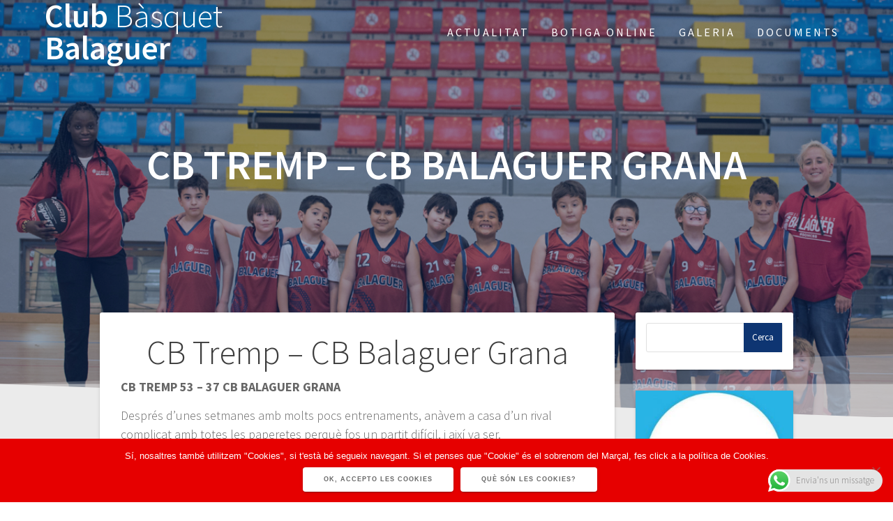

--- FILE ---
content_type: text/html; charset=UTF-8
request_url: https://cbbalaguer.cat/cb-tremp-cb-balaguer-grana/
body_size: 20496
content:
<!DOCTYPE html>
<html lang="ca">
<head>
    <meta charset="UTF-8">
    <meta name="viewport" content="width=device-width, initial-scale=1">
    <link rel="profile" href="http://gmpg.org/xfn/11">

    <title>CB Tremp &#8211; CB Balaguer Grana &#8211; Club Bàsquet Balaguer</title>
<meta name='robots' content='max-image-preview:large' />
	<style>img:is([sizes="auto" i], [sizes^="auto," i]) { contain-intrinsic-size: 3000px 1500px }</style>
	<link rel='dns-prefetch' href='//fonts.googleapis.com' />
<link href='https://fonts.gstatic.com' crossorigin rel='preconnect' />
		<!-- This site uses the Google Analytics by MonsterInsights plugin v9.2.4 - Using Analytics tracking - https://www.monsterinsights.com/ -->
		<!-- Note: MonsterInsights is not currently configured on this site. The site owner needs to authenticate with Google Analytics in the MonsterInsights settings panel. -->
					<!-- No tracking code set -->
				<!-- / Google Analytics by MonsterInsights -->
		<script type="text/javascript">
/* <![CDATA[ */
window._wpemojiSettings = {"baseUrl":"https:\/\/s.w.org\/images\/core\/emoji\/15.0.3\/72x72\/","ext":".png","svgUrl":"https:\/\/s.w.org\/images\/core\/emoji\/15.0.3\/svg\/","svgExt":".svg","source":{"concatemoji":"https:\/\/cbbalaguer.cat\/wp-includes\/js\/wp-emoji-release.min.js?ver=25afe8ff72d5911130dbabe6e2ef341e"}};
/*! This file is auto-generated */
!function(i,n){var o,s,e;function c(e){try{var t={supportTests:e,timestamp:(new Date).valueOf()};sessionStorage.setItem(o,JSON.stringify(t))}catch(e){}}function p(e,t,n){e.clearRect(0,0,e.canvas.width,e.canvas.height),e.fillText(t,0,0);var t=new Uint32Array(e.getImageData(0,0,e.canvas.width,e.canvas.height).data),r=(e.clearRect(0,0,e.canvas.width,e.canvas.height),e.fillText(n,0,0),new Uint32Array(e.getImageData(0,0,e.canvas.width,e.canvas.height).data));return t.every(function(e,t){return e===r[t]})}function u(e,t,n){switch(t){case"flag":return n(e,"\ud83c\udff3\ufe0f\u200d\u26a7\ufe0f","\ud83c\udff3\ufe0f\u200b\u26a7\ufe0f")?!1:!n(e,"\ud83c\uddfa\ud83c\uddf3","\ud83c\uddfa\u200b\ud83c\uddf3")&&!n(e,"\ud83c\udff4\udb40\udc67\udb40\udc62\udb40\udc65\udb40\udc6e\udb40\udc67\udb40\udc7f","\ud83c\udff4\u200b\udb40\udc67\u200b\udb40\udc62\u200b\udb40\udc65\u200b\udb40\udc6e\u200b\udb40\udc67\u200b\udb40\udc7f");case"emoji":return!n(e,"\ud83d\udc26\u200d\u2b1b","\ud83d\udc26\u200b\u2b1b")}return!1}function f(e,t,n){var r="undefined"!=typeof WorkerGlobalScope&&self instanceof WorkerGlobalScope?new OffscreenCanvas(300,150):i.createElement("canvas"),a=r.getContext("2d",{willReadFrequently:!0}),o=(a.textBaseline="top",a.font="600 32px Arial",{});return e.forEach(function(e){o[e]=t(a,e,n)}),o}function t(e){var t=i.createElement("script");t.src=e,t.defer=!0,i.head.appendChild(t)}"undefined"!=typeof Promise&&(o="wpEmojiSettingsSupports",s=["flag","emoji"],n.supports={everything:!0,everythingExceptFlag:!0},e=new Promise(function(e){i.addEventListener("DOMContentLoaded",e,{once:!0})}),new Promise(function(t){var n=function(){try{var e=JSON.parse(sessionStorage.getItem(o));if("object"==typeof e&&"number"==typeof e.timestamp&&(new Date).valueOf()<e.timestamp+604800&&"object"==typeof e.supportTests)return e.supportTests}catch(e){}return null}();if(!n){if("undefined"!=typeof Worker&&"undefined"!=typeof OffscreenCanvas&&"undefined"!=typeof URL&&URL.createObjectURL&&"undefined"!=typeof Blob)try{var e="postMessage("+f.toString()+"("+[JSON.stringify(s),u.toString(),p.toString()].join(",")+"));",r=new Blob([e],{type:"text/javascript"}),a=new Worker(URL.createObjectURL(r),{name:"wpTestEmojiSupports"});return void(a.onmessage=function(e){c(n=e.data),a.terminate(),t(n)})}catch(e){}c(n=f(s,u,p))}t(n)}).then(function(e){for(var t in e)n.supports[t]=e[t],n.supports.everything=n.supports.everything&&n.supports[t],"flag"!==t&&(n.supports.everythingExceptFlag=n.supports.everythingExceptFlag&&n.supports[t]);n.supports.everythingExceptFlag=n.supports.everythingExceptFlag&&!n.supports.flag,n.DOMReady=!1,n.readyCallback=function(){n.DOMReady=!0}}).then(function(){return e}).then(function(){var e;n.supports.everything||(n.readyCallback(),(e=n.source||{}).concatemoji?t(e.concatemoji):e.wpemoji&&e.twemoji&&(t(e.twemoji),t(e.wpemoji)))}))}((window,document),window._wpemojiSettings);
/* ]]> */
</script>
<link rel='stylesheet' id='ht_ctc_main_css-css' href='https://cbbalaguer.cat/wp-content/plugins/click-to-chat-for-whatsapp/new/inc/assets/css/main.css?ver=4.15' type='text/css' media='all' />
<link rel='stylesheet' id='sbi_styles-css' href='https://cbbalaguer.cat/wp-content/plugins/instagram-feed/css/sbi-styles.min.css?ver=6.6.1' type='text/css' media='all' />
<style id='wp-emoji-styles-inline-css' type='text/css'>

	img.wp-smiley, img.emoji {
		display: inline !important;
		border: none !important;
		box-shadow: none !important;
		height: 1em !important;
		width: 1em !important;
		margin: 0 0.07em !important;
		vertical-align: -0.1em !important;
		background: none !important;
		padding: 0 !important;
	}
</style>
<link rel='stylesheet' id='wp-block-library-css' href='https://cbbalaguer.cat/wp-includes/css/dist/block-library/style.min.css?ver=25afe8ff72d5911130dbabe6e2ef341e' type='text/css' media='all' />
<style id='qsm-quiz-style-inline-css' type='text/css'>


</style>
<style id='pdfemb-pdf-embedder-viewer-style-inline-css' type='text/css'>
.wp-block-pdfemb-pdf-embedder-viewer{max-width:none}

</style>
<style id='classic-theme-styles-inline-css' type='text/css'>
/*! This file is auto-generated */
.wp-block-button__link{color:#fff;background-color:#32373c;border-radius:9999px;box-shadow:none;text-decoration:none;padding:calc(.667em + 2px) calc(1.333em + 2px);font-size:1.125em}.wp-block-file__button{background:#32373c;color:#fff;text-decoration:none}
</style>
<style id='global-styles-inline-css' type='text/css'>
:root{--wp--preset--aspect-ratio--square: 1;--wp--preset--aspect-ratio--4-3: 4/3;--wp--preset--aspect-ratio--3-4: 3/4;--wp--preset--aspect-ratio--3-2: 3/2;--wp--preset--aspect-ratio--2-3: 2/3;--wp--preset--aspect-ratio--16-9: 16/9;--wp--preset--aspect-ratio--9-16: 9/16;--wp--preset--color--black: #000000;--wp--preset--color--cyan-bluish-gray: #abb8c3;--wp--preset--color--white: #ffffff;--wp--preset--color--pale-pink: #f78da7;--wp--preset--color--vivid-red: #cf2e2e;--wp--preset--color--luminous-vivid-orange: #ff6900;--wp--preset--color--luminous-vivid-amber: #fcb900;--wp--preset--color--light-green-cyan: #7bdcb5;--wp--preset--color--vivid-green-cyan: #00d084;--wp--preset--color--pale-cyan-blue: #8ed1fc;--wp--preset--color--vivid-cyan-blue: #0693e3;--wp--preset--color--vivid-purple: #9b51e0;--wp--preset--gradient--vivid-cyan-blue-to-vivid-purple: linear-gradient(135deg,rgba(6,147,227,1) 0%,rgb(155,81,224) 100%);--wp--preset--gradient--light-green-cyan-to-vivid-green-cyan: linear-gradient(135deg,rgb(122,220,180) 0%,rgb(0,208,130) 100%);--wp--preset--gradient--luminous-vivid-amber-to-luminous-vivid-orange: linear-gradient(135deg,rgba(252,185,0,1) 0%,rgba(255,105,0,1) 100%);--wp--preset--gradient--luminous-vivid-orange-to-vivid-red: linear-gradient(135deg,rgba(255,105,0,1) 0%,rgb(207,46,46) 100%);--wp--preset--gradient--very-light-gray-to-cyan-bluish-gray: linear-gradient(135deg,rgb(238,238,238) 0%,rgb(169,184,195) 100%);--wp--preset--gradient--cool-to-warm-spectrum: linear-gradient(135deg,rgb(74,234,220) 0%,rgb(151,120,209) 20%,rgb(207,42,186) 40%,rgb(238,44,130) 60%,rgb(251,105,98) 80%,rgb(254,248,76) 100%);--wp--preset--gradient--blush-light-purple: linear-gradient(135deg,rgb(255,206,236) 0%,rgb(152,150,240) 100%);--wp--preset--gradient--blush-bordeaux: linear-gradient(135deg,rgb(254,205,165) 0%,rgb(254,45,45) 50%,rgb(107,0,62) 100%);--wp--preset--gradient--luminous-dusk: linear-gradient(135deg,rgb(255,203,112) 0%,rgb(199,81,192) 50%,rgb(65,88,208) 100%);--wp--preset--gradient--pale-ocean: linear-gradient(135deg,rgb(255,245,203) 0%,rgb(182,227,212) 50%,rgb(51,167,181) 100%);--wp--preset--gradient--electric-grass: linear-gradient(135deg,rgb(202,248,128) 0%,rgb(113,206,126) 100%);--wp--preset--gradient--midnight: linear-gradient(135deg,rgb(2,3,129) 0%,rgb(40,116,252) 100%);--wp--preset--font-size--small: 13px;--wp--preset--font-size--medium: 20px;--wp--preset--font-size--large: 36px;--wp--preset--font-size--x-large: 42px;--wp--preset--spacing--20: 0.44rem;--wp--preset--spacing--30: 0.67rem;--wp--preset--spacing--40: 1rem;--wp--preset--spacing--50: 1.5rem;--wp--preset--spacing--60: 2.25rem;--wp--preset--spacing--70: 3.38rem;--wp--preset--spacing--80: 5.06rem;--wp--preset--shadow--natural: 6px 6px 9px rgba(0, 0, 0, 0.2);--wp--preset--shadow--deep: 12px 12px 50px rgba(0, 0, 0, 0.4);--wp--preset--shadow--sharp: 6px 6px 0px rgba(0, 0, 0, 0.2);--wp--preset--shadow--outlined: 6px 6px 0px -3px rgba(255, 255, 255, 1), 6px 6px rgba(0, 0, 0, 1);--wp--preset--shadow--crisp: 6px 6px 0px rgba(0, 0, 0, 1);}:where(.is-layout-flex){gap: 0.5em;}:where(.is-layout-grid){gap: 0.5em;}body .is-layout-flex{display: flex;}.is-layout-flex{flex-wrap: wrap;align-items: center;}.is-layout-flex > :is(*, div){margin: 0;}body .is-layout-grid{display: grid;}.is-layout-grid > :is(*, div){margin: 0;}:where(.wp-block-columns.is-layout-flex){gap: 2em;}:where(.wp-block-columns.is-layout-grid){gap: 2em;}:where(.wp-block-post-template.is-layout-flex){gap: 1.25em;}:where(.wp-block-post-template.is-layout-grid){gap: 1.25em;}.has-black-color{color: var(--wp--preset--color--black) !important;}.has-cyan-bluish-gray-color{color: var(--wp--preset--color--cyan-bluish-gray) !important;}.has-white-color{color: var(--wp--preset--color--white) !important;}.has-pale-pink-color{color: var(--wp--preset--color--pale-pink) !important;}.has-vivid-red-color{color: var(--wp--preset--color--vivid-red) !important;}.has-luminous-vivid-orange-color{color: var(--wp--preset--color--luminous-vivid-orange) !important;}.has-luminous-vivid-amber-color{color: var(--wp--preset--color--luminous-vivid-amber) !important;}.has-light-green-cyan-color{color: var(--wp--preset--color--light-green-cyan) !important;}.has-vivid-green-cyan-color{color: var(--wp--preset--color--vivid-green-cyan) !important;}.has-pale-cyan-blue-color{color: var(--wp--preset--color--pale-cyan-blue) !important;}.has-vivid-cyan-blue-color{color: var(--wp--preset--color--vivid-cyan-blue) !important;}.has-vivid-purple-color{color: var(--wp--preset--color--vivid-purple) !important;}.has-black-background-color{background-color: var(--wp--preset--color--black) !important;}.has-cyan-bluish-gray-background-color{background-color: var(--wp--preset--color--cyan-bluish-gray) !important;}.has-white-background-color{background-color: var(--wp--preset--color--white) !important;}.has-pale-pink-background-color{background-color: var(--wp--preset--color--pale-pink) !important;}.has-vivid-red-background-color{background-color: var(--wp--preset--color--vivid-red) !important;}.has-luminous-vivid-orange-background-color{background-color: var(--wp--preset--color--luminous-vivid-orange) !important;}.has-luminous-vivid-amber-background-color{background-color: var(--wp--preset--color--luminous-vivid-amber) !important;}.has-light-green-cyan-background-color{background-color: var(--wp--preset--color--light-green-cyan) !important;}.has-vivid-green-cyan-background-color{background-color: var(--wp--preset--color--vivid-green-cyan) !important;}.has-pale-cyan-blue-background-color{background-color: var(--wp--preset--color--pale-cyan-blue) !important;}.has-vivid-cyan-blue-background-color{background-color: var(--wp--preset--color--vivid-cyan-blue) !important;}.has-vivid-purple-background-color{background-color: var(--wp--preset--color--vivid-purple) !important;}.has-black-border-color{border-color: var(--wp--preset--color--black) !important;}.has-cyan-bluish-gray-border-color{border-color: var(--wp--preset--color--cyan-bluish-gray) !important;}.has-white-border-color{border-color: var(--wp--preset--color--white) !important;}.has-pale-pink-border-color{border-color: var(--wp--preset--color--pale-pink) !important;}.has-vivid-red-border-color{border-color: var(--wp--preset--color--vivid-red) !important;}.has-luminous-vivid-orange-border-color{border-color: var(--wp--preset--color--luminous-vivid-orange) !important;}.has-luminous-vivid-amber-border-color{border-color: var(--wp--preset--color--luminous-vivid-amber) !important;}.has-light-green-cyan-border-color{border-color: var(--wp--preset--color--light-green-cyan) !important;}.has-vivid-green-cyan-border-color{border-color: var(--wp--preset--color--vivid-green-cyan) !important;}.has-pale-cyan-blue-border-color{border-color: var(--wp--preset--color--pale-cyan-blue) !important;}.has-vivid-cyan-blue-border-color{border-color: var(--wp--preset--color--vivid-cyan-blue) !important;}.has-vivid-purple-border-color{border-color: var(--wp--preset--color--vivid-purple) !important;}.has-vivid-cyan-blue-to-vivid-purple-gradient-background{background: var(--wp--preset--gradient--vivid-cyan-blue-to-vivid-purple) !important;}.has-light-green-cyan-to-vivid-green-cyan-gradient-background{background: var(--wp--preset--gradient--light-green-cyan-to-vivid-green-cyan) !important;}.has-luminous-vivid-amber-to-luminous-vivid-orange-gradient-background{background: var(--wp--preset--gradient--luminous-vivid-amber-to-luminous-vivid-orange) !important;}.has-luminous-vivid-orange-to-vivid-red-gradient-background{background: var(--wp--preset--gradient--luminous-vivid-orange-to-vivid-red) !important;}.has-very-light-gray-to-cyan-bluish-gray-gradient-background{background: var(--wp--preset--gradient--very-light-gray-to-cyan-bluish-gray) !important;}.has-cool-to-warm-spectrum-gradient-background{background: var(--wp--preset--gradient--cool-to-warm-spectrum) !important;}.has-blush-light-purple-gradient-background{background: var(--wp--preset--gradient--blush-light-purple) !important;}.has-blush-bordeaux-gradient-background{background: var(--wp--preset--gradient--blush-bordeaux) !important;}.has-luminous-dusk-gradient-background{background: var(--wp--preset--gradient--luminous-dusk) !important;}.has-pale-ocean-gradient-background{background: var(--wp--preset--gradient--pale-ocean) !important;}.has-electric-grass-gradient-background{background: var(--wp--preset--gradient--electric-grass) !important;}.has-midnight-gradient-background{background: var(--wp--preset--gradient--midnight) !important;}.has-small-font-size{font-size: var(--wp--preset--font-size--small) !important;}.has-medium-font-size{font-size: var(--wp--preset--font-size--medium) !important;}.has-large-font-size{font-size: var(--wp--preset--font-size--large) !important;}.has-x-large-font-size{font-size: var(--wp--preset--font-size--x-large) !important;}
:where(.wp-block-post-template.is-layout-flex){gap: 1.25em;}:where(.wp-block-post-template.is-layout-grid){gap: 1.25em;}
:where(.wp-block-columns.is-layout-flex){gap: 2em;}:where(.wp-block-columns.is-layout-grid){gap: 2em;}
:root :where(.wp-block-pullquote){font-size: 1.5em;line-height: 1.6;}
</style>
<link rel='stylesheet' id='style-sweetalert-css' href='https://cbbalaguer.cat/wp-content/plugins/compsaonline/class/sweetalert/sweetalert2.min.css' type='text/css' media='all' />
<link rel='stylesheet' id='style-kendo1-css' href='https://cbbalaguer.cat/wp-content/plugins/compsaonline/class/kendo/styles/kendo.common.min.css' type='text/css' media='all' />
<link rel='stylesheet' id='style-kendo2-css' href='https://cbbalaguer.cat/wp-content/plugins/compsaonline/class/kendo/styles/kendo.rtl.min.css' type='text/css' media='all' />
<link rel='stylesheet' id='style-kendo3-css' href='https://cbbalaguer.cat/wp-content/plugins/compsaonline/class/kendo/styles/kendo.default.min.css' type='text/css' media='all' />
<link rel='stylesheet' id='style-kendo4-css' href='https://cbbalaguer.cat/wp-content/plugins/compsaonline/class/kendo/styles/kendo.default.mobile.min.css' type='text/css' media='all' />
<link rel='stylesheet' id='style-inscripcions-css' href='https://cbbalaguer.cat/wp-content/plugins/compsaonline/css/style.css?ver=1768919120' type='text/css' media='all' />
<link rel='stylesheet' id='cf7-style-frontend-style-css' href='https://cbbalaguer.cat/wp-content/plugins/contact-form-7-style/css/frontend.css?ver=3.1.9' type='text/css' media='all' />
<link rel='stylesheet' id='cf7-style-responsive-style-css' href='https://cbbalaguer.cat/wp-content/plugins/contact-form-7-style/css/responsive.css?ver=3.1.9' type='text/css' media='all' />
<link rel='stylesheet' id='contact-form-7-css' href='https://cbbalaguer.cat/wp-content/plugins/contact-form-7/includes/css/styles.css?ver=6.0.2' type='text/css' media='all' />
<link rel='stylesheet' id='cookie-notice-front-css' href='https://cbbalaguer.cat/wp-content/plugins/cookie-notice/css/front.min.css?ver=2.5.5' type='text/css' media='all' />
<link rel='stylesheet' id='cff-css' href='https://cbbalaguer.cat/wp-content/plugins/custom-facebook-feed/assets/css/cff-style.min.css?ver=4.2.6' type='text/css' media='all' />
<link rel='stylesheet' id='sb-font-awesome-css' href='https://cbbalaguer.cat/wp-content/plugins/custom-facebook-feed/assets/css/font-awesome.min.css?ver=4.7.0' type='text/css' media='all' />
<link rel='stylesheet' id='one-page-express-style-css' href='https://cbbalaguer.cat/wp-content/themes/one-page-express/style.css?ver=1.3.22' type='text/css' media='all' />
<style id='one-page-express-style-inline-css' type='text/css'>
img.logo.dark, img.custom-logo{max-height:70px;}
</style>
<link rel='stylesheet' id='one-page-express-pro-style-css' href='https://cbbalaguer.cat/wp-content/themes/one-page-express-pro/style.css?ver=1.3.22' type='text/css' media='all' />
<link rel='stylesheet' id='one-page-express-fonts-css' href='https://fonts.googleapis.com/css?family=Source+Sans+Pro%3A200%2Cnormal%2C300%2C600%2C700%2C200%2Cnormal%2C300%2C600%2C700%7CPlayfair+Display%3Aregular%2Citalic%2C700%2C900%2Cregular%2Citalic%2C700%2C900%7CAclonica%3Aregular%2Cregular%7CAdamina%3Aregular&#038;subset=latin%2Clatin-ext' type='text/css' media='all' />
<link rel='stylesheet' id='one-page-express-font-awesome-css' href='https://cbbalaguer.cat/wp-content/themes/one-page-express/assets/font-awesome/font-awesome.min.css?ver=1.3.22' type='text/css' media='all' />
<link rel='stylesheet' id='one-page-express-animate-css' href='https://cbbalaguer.cat/wp-content/themes/one-page-express/assets/css/animate.css?ver=1.3.22' type='text/css' media='all' />
<link rel='stylesheet' id='one-page-express-webgradients-css' href='https://cbbalaguer.cat/wp-content/themes/one-page-express/assets/css/webgradients.css?ver=1.3.22' type='text/css' media='all' />
<link rel='stylesheet' id='kirki-styles-one_page_express-css' href='https://cbbalaguer.cat/wp-content/themes/one-page-express/customizer/kirki/assets/css/kirki-styles.css' type='text/css' media='all' />
<style id='kirki-styles-one_page_express-inline-css' type='text/css'>
.header-homepage.color-overlay:before{background-color:#E60000;opacity:0.48;}.header-homepage + .header-separator svg{height:175px!important;}.header.color-overlay:before{background-color:#0E3572;opacity:0.43;}.header-separator svg{height:92px!important;}.inner-header-description{padding-top:8%;padding-bottom:8%;}.header-homepage .header-description-row{padding-top:8%;padding-bottom:10%;}.footer{border-color:#0E3572 !important;}.footer-column-colored-1{background-color:#0E3572 !important;}body{font-family:"Source Sans Pro", Helvetica, Arial, sans-serif;color:#666666;font-size:18px;}body h1{font-family:"Source Sans Pro", Helvetica, Arial, sans-serif;font-weight:;font-size:3.4em;line-height:115%;letter-spacing:normal;text-transform:uppercase;color:#000000;}body h2{font-family:"Source Sans Pro", Helvetica, Arial, sans-serif;font-weight:;font-size:2.3em;line-height:110%;letter-spacing:normal;text-transform:none;color:#3D3D3D;}body h3{font-family:"Source Sans Pro", Helvetica, Arial, sans-serif;font-weight:;font-size:1.44em;line-height:115%;letter-spacing:normal;text-transform:none;color:#333333;}body h4{font-family:"Source Sans Pro", Helvetica, Arial, sans-serif;font-weight:;font-size:1.11em;line-height:150%;letter-spacing:normal;text-transform:none;color:#333333;}body h5{font-family:"Source Sans Pro", Helvetica, Arial, sans-serif;font-weight:;font-size:1em;line-height:150%;letter-spacing:2px;text-transform:none;color:#333333;}body h6{font-family:"Source Sans Pro", Helvetica, Arial, sans-serif;font-weight:;font-size:1em;line-height:100%;letter-spacing:3px;text-transform:uppercase;color:#B5B5B5;}.header-top.homepage.coloured-nav a.text-logo,.header-top.homepage a.text-logo{font-family:inherit;font-weight:600;font-size:2.6em;line-height:100%;letter-spacing:0px;text-transform:none;color:#ffffff!important;}.header-top.homepage.fixto-fixed a.text-logo{color:#000000!important;}.header-top.homepage #drop_mainmenu>li>a,.header-top.homepage a#fm2_drop_mainmenu_mobile_button .caption{font-family:inherit;font-weight:400;font-size:0.9em;line-height:115%;letter-spacing:3px;text-transform:uppercase;color:#FFFFFF;}.header-top.homepage #drop_mainmenu>li.current_page_item>a,.header-top.homepage #drop_mainmenu>li:hover>a,.header-top.homepage #drop_mainmenu>li.hover>a,.header-top.homepage a#fm2_drop_mainmenu_mobile_button .caption{-webkit-text-shadow:0px 0px 0px #FFFFFF, 0px 0px 0px #FFFFFF;-moz-text-shadow:0px 0px 0px #FFFFFF, 0px 0px 0px #FFFFFF;text-shadow:0px 0px 0px #FFFFFF, 0px 0px 0px #FFFFFF;}.header-top.homepage #drop_mainmenu>li.current_page_item>a,.header-top.homepage a#fm2_drop_mainmenu_mobile_button .caption{border-bottom-color:#FFFFFF;}.header-top.homepage.bordered{border-bottom-color:#FFFFFF;}.header-top.homepage.coloured-nav #drop_mainmenu>li>a,.header-top.homepage.coloured-nav a#fm2_drop_mainmenu_mobile_button .caption,.header-top.homepage.fixto-fixed #drop_mainmenu>li>a,.header-top.homepage.fixto-fixed a#fm2_drop_mainmenu_mobile_button .caption{color:#000000;}.header-top.homepage.coloured-nav #drop_mainmenu>li.current_page_item>a,.header-top.homepage.coloured-nav #drop_mainmenu>li:hover>a,.header-top.homepage.coloured-nav #drop_mainmenu>li.hover>a,.header-top.homepage.coloured-nav a#fm2_drop_mainmenu_mobile_button .caption,.header-top.homepage.fixto-fixed #drop_mainmenu>li.current_page_item>a,.header-top.homepage.fixto-fixed #drop_mainmenu>li:hover>a,.header-top.homepage.fixto-fixed #drop_mainmenu>li.hover>a,.header-top.homepage.fixto-fixed a#fm2_drop_mainmenu_mobile_button .caption{-webkit-text-shadow:0px 0px 0px #000000, 0px 0px 0px #000000;-moz-text-shadow:0px 0px 0px #000000, 0px 0px 0px #000000;text-shadow:0px 0px 0px #000000, 0px 0px 0px #000000;}.header-top.homepage #drop_mainmenu ul li a{background-color:#3F464C!important;color:#FFFFFF!important;font-family:inherit;font-weight:400;font-size:0.6em;line-height:120%;letter-spacing:0px;text-transform:uppercase;}.header-top.homepage #drop_mainmenu ul li a:hover,.header-top.homepage #drop_mainmenu ul li a.hover{background-color:#CC0000!important;}.header-top.homepage #drop_mainmenu > li ul{border-bottom-color:#CC0000!important;}.header-top.homepage.coloured-nav,.header-top.homepage.fixto-fixed{background-color:#FFFFFF!important;}.header-top:not(.homepage) a.text-logo,.header-top:not(.homepage) a.text-logo{font-family:inherit;font-weight:600;font-size:2.6em;line-height:100%;letter-spacing:0px;text-transform:none;color:#ffffff!important;}.header-top.fixto-fixed:not(.homepage) a.text-logo, .header-top.alternate:not(.homepage) a.text-logo{color:#000000!important;}.header-top:not(.homepage) #drop_mainmenu>li>a,.header-top:not(.homepage) a#fm2_drop_mainmenu_mobile_button .caption,.header-top:not(.homepage) #drop_mainmenu>li>a,.header-top:not(.homepage) a#fm2_drop_mainmenu_mobile_button .caption{font-family:inherit;font-weight:400;font-size:0.9em;line-height:115%;letter-spacing:3px;text-transform:uppercase;color:#FFFFFF;}.header-top:not(.homepage) #drop_mainmenu>li.current_page_item>a,.header-top:not(.homepage) #drop_mainmenu>li:hover>a,.header-top:not(.homepage) #drop_mainmenu>li.hover>a,.header-top:not(.homepage) a#fm2_drop_mainmenu_mobile_button .caption,.header-top:not(.homepage) #drop_mainmenu>li.current_page_item>a,.header-top:not(.homepage) #drop_mainmenu>li:hover>a,.header-top:not(.homepage) #drop_mainmenu>li.hover>a,.header-top:not(.homepage) a#fm2_drop_mainmenu_mobile_button .caption{-webkit-text-shadow:0px 0px 0px #FFFFFF, 0px 0px 0px #FFFFFF;-moz-text-shadow:0px 0px 0px #FFFFFF, 0px 0px 0px #FFFFFF;text-shadow:0px 0px 0px #FFFFFF, 0px 0px 0px #FFFFFF;}.header-top:not(.homepage) #drop_mainmenu>li.current_page_item>a,.header-top:not(.homepage) a#fm2_drop_mainmenu_mobile_button .caption,.header-top:not(.homepage) #drop_mainmenu>li.current_page_item>a,.header-top:not(.homepage) a#fm2_drop_mainmenu_mobile_button .caption{border-bottom-color:#FFFFFF;}.header-top.bordered:not(.homepage){border-bottom-color:#FFFFFF;}.header-top.fixto-fixed:not(.homepage) #drop_mainmenu>li>a,.header-top.fixto-fixed:not(.homepage) a#fm2_drop_mainmenu_mobile_button .caption,.header-top.alternate:not(.homepage) #drop_mainmenu>li>a,.header-top.alternate:not(.homepage) a#fm2_drop_mainmenu_mobile_button .caption{color:#000000;}.header-top.fixto-fixed:not(.homepage) #drop_mainmenu>li.current_page_item>a,.header-top.fixto-fixed:not(.homepage) #drop_mainmenu>li:hover>a,.header-top.fixto-fixed:not(.homepage) #drop_mainmenu>li.hover>a,.header-top.fixto-fixed:not(.homepage) a#fm2_drop_mainmenu_mobile_button .caption,.header-top.alternate:not(.homepage) #drop_mainmenu>li.current_page_item>a,.header-top.alternate:not(.homepage) #drop_mainmenu>li:hover>a,.header-top.alternate:not(.homepage) #drop_mainmenu>li.hover>a,.header-top.alternate:not(.homepage) a#fm2_drop_mainmenu_mobile_button .caption{-webkit-text-shadow:0px 0px 0px #000000, 0px 0px 0px #000000;-moz-text-shadow:0px 0px 0px #000000, 0px 0px 0px #000000;text-shadow:0px 0px 0px #000000, 0px 0px 0px #000000;}.header-top:not(.homepage) #drop_mainmenu ul li a,.header-top:not(.homepage) #drop_mainmenu ul li a{background-color:#3F464C!important;color:#FFFFFF!important;font-family:inherit;font-weight:400;font-size:0.6em;line-height:120%;letter-spacing:0px;text-transform:uppercase;}.header-top:not(.homepage) #drop_mainmenu ul li a:hover,.header-top:not(.homepage) #drop_mainmenu ul li a.hover,.header-top:not(.homepage) #drop_mainmenu ul li a:hover,.header-top:not(.homepage) #drop_mainmenu ul li a.hover{background-color:#0E3572!important;}.header-top:not(.homepage) #drop_mainmenu > li ul,.header-top:not(.homepage) #drop_mainmenu > li ul{border-bottom-color:#0E3572!important;}.header-top.coloured-nav:not(.homepage),.header-top.fixto-fixed:not(.homepage),.header-top.alternate:not(.homepage){background-color:#FFFFFF!important;}.header-homepage h1.heading8{font-family:Monaco,"Lucida Sans Typewriter","Lucida Typewriter","Courier New",Courier,monospace;font-weight:700;font-style:italic;font-size:3.3em;line-height:115%;text-transform:uppercase;color:#FFFFFF;margin-top:0;margin-bottom:25px;}.header-homepage p.header-subtitle{font-family:"Source Sans Pro", Helvetica, Arial, sans-serif;font-weight:300;font-style:normal;font-size:1.4em;line-height:130%;letter-spacing:normal;text-transform:none;color:#ffffff;margin-top:0;margin-bottom:20px;}.header:not(.header-homepage) h1.heading8{font-family:"Source Sans Pro", Helvetica, Arial, sans-serif;font-weight:600;font-style:normal;font-size:3.3em;line-height:115%;letter-spacing:normal;text-transform:uppercase;color:#ffffff;}.header:not(.header-homepage) p.header-subtitle{font-family:"Source Sans Pro", Helvetica, Arial, sans-serif;font-weight:300;font-style:normal;font-size:1.3em;line-height:150%;letter-spacing:normal;text-transform:uppercase;color:#ffffff;}.header-homepage-arrow{font-size:54px !important;bottom:35px !important;color:#1B34B5;background-color:rgba(255,255,255,0);}.header-homepage p.header-subtitle2{font-family:"Source Sans Pro", Helvetica, Arial, sans-serif;font-weight:300;font-style:normal;font-size:1.4em;line-height:130%;letter-spacing:normal;text-transform:none;color:#ffffff;margin-top:0;margin-bottom:20px;}body.pro-inner-page{background-color:#FFFFFF!important;background-image:url("none")!important;}body.pro-inner-page #page .svg-white-bg{fill:#FFFFFF;}.header-homepage + .header-separator path.svg-white-bg{fill:#1B34B5!important;}body.page .header path.svg-white-bg{fill:#ffffff!important;}@media only screen and (min-width: 768px){.inner-header-description{text-align:center;}.header-content .align-holder{text-align:center!important;}.header-content{width:100%!important;}body h1{font-size:3.4em;}body h2{font-size:2.7em;}body h3{font-size:2.2em;}body h4{font-size:1.11em;}body h5{font-size:1em;}body h6{font-size:1em;}.header-homepage h1.heading8{font-size:3.3em;}.header:not(.header-homepage) h1.heading8{font-size:3.3em;}.header:not(.header-homepage) p.header-subtitle{font-size:1.3em;}.header-homepage p.header-subtitle2{font-size:1.4em;}}
</style>
<link rel='stylesheet' id='kirki-styles-one_page_express_front_page_header_margin-css' href='https://cbbalaguer.cat/wp-content/themes/one-page-express/customizer/kirki/assets/css/kirki-styles.css' type='text/css' media='all' />
<style id='kirki-styles-one_page_express_front_page_header_margin-inline-css' type='text/css'>
.header-homepage{padding-bottom:230px;}
</style>
<script type="text/javascript" src="https://cbbalaguer.cat/wp-includes/js/jquery/jquery.min.js?ver=3.7.1" id="jquery-core-js"></script>
<script type="text/javascript" src="https://cbbalaguer.cat/wp-includes/js/jquery/jquery-migrate.min.js?ver=3.4.1" id="jquery-migrate-js"></script>
<script type="text/javascript" src="https://cbbalaguer.cat/wp-content/plugins/compsaonline/class/sweetalert/sweetalert2.min.js" id="script-sweetalert-js"></script>
<script type="text/javascript" src="https://cbbalaguer.cat/wp-content/plugins/compsaonline/class/kendo/js/jszip.min.js" id="script-kendo2-js"></script>
<script type="text/javascript" src="https://cbbalaguer.cat/wp-content/plugins/compsaonline/class/kendo/js/kendo.all.min.js" id="script-kendo3-js"></script>
<script type="text/javascript" src="https://cbbalaguer.cat/wp-content/plugins/compsaonline/scripts/inscripcions.js?ver=1768919120" id="script-validate-js"></script>
<script type="text/javascript" id="cookie-notice-front-js-before">
/* <![CDATA[ */
var cnArgs = {"ajaxUrl":"https:\/\/cbbalaguer.cat\/wp-admin\/admin-ajax.php","nonce":"4d4e8c8e56","hideEffect":"fade","position":"bottom","onScroll":false,"onScrollOffset":100,"onClick":false,"cookieName":"cookie_notice_accepted","cookieTime":2592000,"cookieTimeRejected":2592000,"globalCookie":false,"redirection":false,"cache":false,"revokeCookies":false,"revokeCookiesOpt":"automatic"};
/* ]]> */
</script>
<script type="text/javascript" src="https://cbbalaguer.cat/wp-content/plugins/cookie-notice/js/front.min.js?ver=2.5.5" id="cookie-notice-front-js"></script>
<script type="text/javascript" src="https://cbbalaguer.cat/wp-content/plugins/twitter-tweets/js/weblizar-fronend-twitter-tweets.js?ver=1" id="wl-weblizar-fronend-twitter-tweets-js"></script>
<script type="text/javascript" src="https://cbbalaguer.cat/wp-content/themes/one-page-express/assets/js/smoothscroll.js?ver=1.3.22" id="one-page-express-smoothscroll-js"></script>
<link rel="https://api.w.org/" href="https://cbbalaguer.cat/wp-json/" /><link rel="alternate" title="JSON" type="application/json" href="https://cbbalaguer.cat/wp-json/wp/v2/posts/4883" /><link rel="EditURI" type="application/rsd+xml" title="RSD" href="https://cbbalaguer.cat/xmlrpc.php?rsd" />

<link rel="canonical" href="https://cbbalaguer.cat/cb-tremp-cb-balaguer-grana/" />
<link rel='shortlink' href='https://cbbalaguer.cat/?p=4883' />
<link rel="alternate" title="oEmbed (JSON)" type="application/json+oembed" href="https://cbbalaguer.cat/wp-json/oembed/1.0/embed?url=https%3A%2F%2Fcbbalaguer.cat%2Fcb-tremp-cb-balaguer-grana%2F" />
<link rel="alternate" title="oEmbed (XML)" type="text/xml+oembed" href="https://cbbalaguer.cat/wp-json/oembed/1.0/embed?url=https%3A%2F%2Fcbbalaguer.cat%2Fcb-tremp-cb-balaguer-grana%2F&#038;format=xml" />
		<style data-name="overlap">
			@media only screen and (min-width: 768px) {
				.header-homepage {
					padding-bottom: 230px;
				}

				.homepage-template .content {
					position: relative;
					z-index: 10;
				}

				.homepage-template .page-content div[data-overlap]:first-of-type>div:first-of-type {
					margin-top: -230px;
					background: transparent !important;
				}
			}
		</style>
			<script type="text/javascript">
(function(url){
	if(/(?:Chrome\/26\.0\.1410\.63 Safari\/537\.31|WordfenceTestMonBot)/.test(navigator.userAgent)){ return; }
	var addEvent = function(evt, handler) {
		if (window.addEventListener) {
			document.addEventListener(evt, handler, false);
		} else if (window.attachEvent) {
			document.attachEvent('on' + evt, handler);
		}
	};
	var removeEvent = function(evt, handler) {
		if (window.removeEventListener) {
			document.removeEventListener(evt, handler, false);
		} else if (window.detachEvent) {
			document.detachEvent('on' + evt, handler);
		}
	};
	var evts = 'contextmenu dblclick drag dragend dragenter dragleave dragover dragstart drop keydown keypress keyup mousedown mousemove mouseout mouseover mouseup mousewheel scroll'.split(' ');
	var logHuman = function() {
		if (window.wfLogHumanRan) { return; }
		window.wfLogHumanRan = true;
		var wfscr = document.createElement('script');
		wfscr.type = 'text/javascript';
		wfscr.async = true;
		wfscr.src = url + '&r=' + Math.random();
		(document.getElementsByTagName('head')[0]||document.getElementsByTagName('body')[0]).appendChild(wfscr);
		for (var i = 0; i < evts.length; i++) {
			removeEvent(evts[i], logHuman);
		}
	};
	for (var i = 0; i < evts.length; i++) {
		addEvent(evts[i], logHuman);
	}
})('//cbbalaguer.cat/?wordfence_lh=1&hid=1719939B32D1A408AD86ABDEBE137E34');
</script><!-- Analytics by WP Statistics v14.12.1 - https://wp-statistics.com -->
<div id="contenidor-form-tpv"></div><link rel="pingback" href="https://cbbalaguer.cat/xmlrpc.php">
        <style data-name="overlap">
            @media only screen and (min-width: 768px) {
                .blog .content,
                .archive .content,
                .single-post .content {
                    position: relative;
                    z-index: 10;
                }

                .blog .content > .gridContainer > .row,
                .archive .content > .gridContainer > .row,
                .single-post .content > .gridContainer > .row {
                    margin-top: -200px;
                    background: transparent !important;
                }

                .blog .header,
                .archive .header,
                .single-post .header {
                    padding-bottom: 200px;
                }
            }
        </style>
	    <style>
        @media only screen and (min-width: 768px) {
            .align-container {
                margin: auto auto  auto  auto            }
        }
    </style>
	
<style class='cf7-style' media='screen' type='text/css'>

</style>
        <style type="text/css">
            body.pro-inner-page {
                background-image: none !important;
            }
        </style>
        <link rel="icon" href="https://cbbalaguer.cat/wp-content/uploads/2017/11/cropped-photo-32x32.jpg" sizes="32x32" />
<link rel="icon" href="https://cbbalaguer.cat/wp-content/uploads/2017/11/cropped-photo-192x192.jpg" sizes="192x192" />
<link rel="apple-touch-icon" href="https://cbbalaguer.cat/wp-content/uploads/2017/11/cropped-photo-180x180.jpg" />
<meta name="msapplication-TileImage" content="https://cbbalaguer.cat/wp-content/uploads/2017/11/cropped-photo-270x270.jpg" />
		<style type="text/css" id="wp-custom-css">
			/********************************** taula resultats *******************/
table#resultats {font-family: Arial; color:#666666; background: #FFFFFF url(../img/top-taula.gif) no-repeat; border-spacing: 0px; font-size: 13px; margin: 20px 0px 20px 0px; padding: 0px; width: 850px;}
table#resultats th {font-size:13px; color: #FFFFFF; border: none; padding: 7px 0px 3px 0px;}
table#resultats th.jornadesSeguents { font-size: 100%; text-align: right; display:none; }
table#resultats .top-r th {background-color: #ff4c4c; color: #ffffff; font-size: 13px; text-align: left; padding: 5px 0px 5px 10px;}
table#resultats td {padding: 6px 6px 6px 10px; color:#666666;}
table#resultats tr.parell {background-color: #EBEBEB;}
table#resultats tr.canvi {color: red;font-weight: bold;}
table#resultats tr.canviparell {background-color: #EBEBEB; color:red; font-weight: bold;}
table#resultats a {font-family: Arial; color: #555555; text-decoration: none; font-weight: bold;}
table#resultats a.mes {color: #666666;  font-size: 100%}
table#resultats a:hover {color: #cc0000;}
table#resultats a.aplacat {background-image: url(../img/aplacat.gif); background-repeat: no-repeat; padding: 0px 0px 4px 20px;}
table#resultats a.enllacjornada {color: #FFFFFF}
table#resultats a.enllacjornada:hover {color: #8C867F; font-style: oblique;}

a.enllaspetit{font-size: 13px; font-weight: bold;}



.equip {text-align: left;}
table#resultats th.jactual {color: #000000; font-family:Arial; font-size:13px; padding-left: 10px !important; text-align: left;}
th.thequip {width:220px;}
th.thcanvis {text-align: center !important; padding: 0px 7px 0px 0px !important;}
.canvi, .estat {width: 10px; padding: 0px !important;}
.canvi a, .estat a {margin: 0px; padding: 0px;}


/*table#resultats, table#resultats td,  table#resultats tr {border: hidden; border-collapse: collapse; border-spacing: 0px; }*/

/********************************** taula classificacio *********************/
table#classificacio {font-family: Arial; background: #FFFFFF url(../img/top-taula.gif) no-repeat; border-spacing: 0px; font-size: 13px; margin: 20px 0px 20px 0px; padding: 0px; text-align: center; width: 850px;}
table#classificacio th {font-size:13px; color: #000000; border: none; padding: 7px 0px 3px 0px;}
table#classificacio .top-r th {background-color: #4E8EC2; color: #ffffff; font-size: 13px; text-align: left; padding: 5px 0px 5px 12px;}
table#classificacio td {padding: 6px; color: #666666;}
table#classificacio tr.parell {background-color: #EBEBEB;}
table#classificacio a {font-family: Arial; color: #555555; text-decoration: none; font-weight: bold;}
table#classificacio a:hover {color: #cc0000;}
table#classificacio a.aplacat {background-image: url(../img/aplacat.gif); background-repeat: no-repeat; padding: 0px 0px 4px 20px;}


.parent-category-name{
font-size:15px;
color:#cc0000;
}
#ope-gallery-1 > div > dl{
	padding: 60px;
}

#comments-footer{
  display:none;
}



		</style>
		    <style type="text/css">
        .button.color1{background-color:#0e3572 !important;}
.button.color1{color:#ffffff;}
.button.color1:hover{background-color:#042B68 !important;}
.fa.color1{color:#0e3572  !important;}
.fa.color1:hover{color:#042B68  !important;}
body .header-top .fm2_drop_mainmenu .menu-item.color1 > a {color:#0e3572 !important; border-bottom-color:#0e3572 !important; }
body .header-top .fm2_drop_mainmenu .menu-item.color1:hover > a,body .header-top .fm2_drop_mainmenu .menu-item.color1.current-menu-item > a{color:#183F7C !important; text-shadow: 0px 0px 0px #183F7C !important;}
.button.color2{background-color:#cc0000 !important;}
.button.color2{color:#ffffff;}
.button.color2:hover{background-color:#C20000 !important;}
.fa.color2{color:#cc0000  !important;}
.fa.color2:hover{color:#C20000  !important;}
body .header-top .fm2_drop_mainmenu .menu-item.color2 > a {color:#cc0000 !important; border-bottom-color:#cc0000 !important; }
body .header-top .fm2_drop_mainmenu .menu-item.color2:hover > a,body .header-top .fm2_drop_mainmenu .menu-item.color2.current-menu-item > a{color:#D60A0A !important; text-shadow: 0px 0px 0px #D60A0A !important;}
.button.color3{background-color:#eeee22 !important;}
.button.color3:hover{background-color:#E4E418 !important;}
.fa.color3{color:#eeee22  !important;}
.fa.color3:hover{color:#E4E418  !important;}
body .header-top .fm2_drop_mainmenu .menu-item.color3 > a {color:#eeee22 !important; border-bottom-color:#eeee22 !important; }
body .header-top .fm2_drop_mainmenu .menu-item.color3:hover > a,body .header-top .fm2_drop_mainmenu .menu-item.color3.current-menu-item > a{color:#F8F82C !important; text-shadow: 0px 0px 0px #F8F82C !important;}
.button.color4{background-color:#8c239f !important;}
.button.color4{color:#ffffff;}
.button.color4:hover{background-color:#821995 !important;}
.fa.color4{color:#8c239f  !important;}
.fa.color4:hover{color:#821995  !important;}
body .header-top .fm2_drop_mainmenu .menu-item.color4 > a {color:#8c239f !important; border-bottom-color:#8c239f !important; }
body .header-top .fm2_drop_mainmenu .menu-item.color4:hover > a,body .header-top .fm2_drop_mainmenu .menu-item.color4.current-menu-item > a{color:#962DA9 !important; text-shadow: 0px 0px 0px #962DA9 !important;}
.button.color5{background-color:#ff8c00 !important;}
.button.color5{color:#ffffff;}
.button.color5:hover{background-color:#F58200 !important;}
.fa.color5{color:#ff8c00  !important;}
.fa.color5:hover{color:#F58200  !important;}
body .header-top .fm2_drop_mainmenu .menu-item.color5 > a {color:#ff8c00 !important; border-bottom-color:#ff8c00 !important; }
body .header-top .fm2_drop_mainmenu .menu-item.color5:hover > a,body .header-top .fm2_drop_mainmenu .menu-item.color5.current-menu-item > a{color:#FF960A !important; text-shadow: 0px 0px 0px #FF960A !important;}
.button.color6{background-color:#cc0000 !important;}
.button.color6{color:#ffffff;}
.button.color6:hover{background-color:#C20000 !important;}
.fa.color6{color:#cc0000  !important;}
.fa.color6:hover{color:#C20000  !important;}
body .header-top .fm2_drop_mainmenu .menu-item.color6 > a {color:#cc0000 !important; border-bottom-color:#cc0000 !important; }
body .header-top .fm2_drop_mainmenu .menu-item.color6:hover > a,body .header-top .fm2_drop_mainmenu .menu-item.color6.current-menu-item > a{color:#D60A0A !important; text-shadow: 0px 0px 0px #D60A0A !important;}
.button.color7{background-color:#ffffff !important;}
.button.color7:hover{background-color:#F5F5F5 !important;}
.fa.color7{color:#ffffff  !important;}
.fa.color7:hover{color:#F5F5F5  !important;}
body .header-top .fm2_drop_mainmenu .menu-item.color7 > a {color:#ffffff !important; border-bottom-color:#ffffff !important; }
body .header-top .fm2_drop_mainmenu .menu-item.color7:hover > a,body .header-top .fm2_drop_mainmenu .menu-item.color7.current-menu-item > a{color:#FFFFFF !important; text-shadow: 0px 0px 0px #FFFFFF !important;}
.button.color8{background-color:#ffffff !important;}
.button.color8:hover{background-color:#F5F5F5 !important;}
.fa.color8{color:#ffffff  !important;}
.fa.color8:hover{color:#F5F5F5  !important;}
body .header-top .fm2_drop_mainmenu .menu-item.color8 > a {color:#ffffff !important; border-bottom-color:#ffffff !important; }
body .header-top .fm2_drop_mainmenu .menu-item.color8:hover > a,body .header-top .fm2_drop_mainmenu .menu-item.color8.current-menu-item > a{color:#FFFFFF !important; text-shadow: 0px 0px 0px #FFFFFF !important;}
.team-colors-membercol:nth-of-type(4n+1) .team-colors-icon:hover{color:#042B68;}
h3.team-large-square-membername, .fa.font-icon-post, .post-header a{color:#0e3572;}
.team-colors-membercol:nth-of-type(4n+1) .team-colors-background{background-color:#0e3572;}
.features-coloured-icon-boxes-featurecol:nth-of-type(4n+1)  a.features-coloured-button{background-color:#0e3572;}
.features-coloured-icon-boxes-featurecol:nth-of-type(4n+1)  a.features-coloured-button:hover, .features-coloured-icon-boxes-featurecol:nth-of-type(4n+1)  a.features-coloured-button:active{background-color:#042B68;}
.features-coloured-icon-boxes-featurecol:nth-of-type(4n+1) .features-coloured-icon-boxes-iconcontainer{background-color:#0e3572;}
img.team-small-memberimg-normal{border-color:#0e3572;}
.team-large-square-membercard{border-bottom-color:#0e3572;}
.cp12cols .bg-alt-color, .cp6cols:nth-of-type(2n+1) .bg-alt-color, .cp4cols:nth-of-type(3n+1) .bg-alt-color, .cp3cols:nth-of-type(4n+1) .bg-alt-color, .cp2cols:nth-of-type(6n+1) .bg-alt-color{background-color:#0e3572;}
.cp12cols.border-bottom-alt-color, .cp6cols:nth-of-type(2n+1).border-bottom-alt-color, .cp4cols:nth-of-type(3n+1).border-bottom-alt-color, .cp3cols:nth-of-type(4n+1).border-bottom-alt-color, .cp2cols:nth-of-type(6n+1).border-bottom-alt-color{border-bottom-color:#0e3572;}
.features-large-icons-featcol .features-icon-container{background-color:#0e3572;}
.features-icon-container-nomargin{background-color:#0e3572;}
form[type="submit"]{background-color:#0e3572;}
.wpcf7-form [type="submit"]{background-color:#0e3572;}
.fa.font-icon-23{color:#0e3572;}
.fa.font-icon-21{color:#0e3572;}
.fa.font-video-icon:hover, .fa.font-icon-video-on-bottom:hover{color:#042B68;}
#searchsubmit{background-color:#0e3572;}
#searchsubmit{border-color:#0e3572;}
.widget > .widgettitle{border-left-color:#0e3572;}
.button.blue{background-color:#0e3572;}
.button.blue:hover{background-color:#042B68;}
.button.blue:active{background-color:#0e3572;}
.post-content{border-bottom-color:#0e3572;}
.team-colors-membercol:nth-of-type(4n+2) .team-colors-icon:hover{color:#C20000;}
.team-colors-membercol:nth-of-type(4n+2) .team-colors-background{background-color:#cc0000;}
.cp12cols .bg-alt-color, .cp6cols:nth-of-type(2n+2) .bg-alt-color, .cp4cols:nth-of-type(3n+2) .bg-alt-color, .cp3cols:nth-of-type(4n+2) .bg-alt-color, .cp2cols:nth-of-type(6n+2) .bg-alt-color{background-color:#cc0000;}
.features-coloured-icon-boxes-featurecol:nth-of-type(4n+2)  a.features-coloured-button{background-color:#cc0000;}
.features-coloured-icon-boxes-featurecol:nth-of-type(4n+2)  a.features-coloured-button:hover, .features-coloured-icon-boxes-featurecol:nth-of-type(4n+2)  a.features-coloured-button:active{background-color:#C20000;}
.features-coloured-icon-boxes-featurecol:nth-of-type(4n+2) .features-coloured-icon-boxes-iconcontainer{background-color:#cc0000;}
.cp6cols:nth-of-type(2n+2).border-bottom-alt-color, .cp4cols:nth-of-type(3n+2).border-bottom-alt-color, .cp3cols:nth-of-type(4n+2).border-bottom-alt-color, .cp2cols:nth-of-type(6n+2).border-bottom-alt-color{border-bottom-color:#cc0000;}
.button.green{background-color:#cc0000;}
.button.green:hover{background-color:#C20000;}
.button.green:active{background-color:#cc0000;}
.team-colors-membercol:nth-of-type(4n+3) .team-colors-icon:hover{color:#E4E418;}
.cp4cols:nth-of-type(3n+3) .bg-alt-color, .cp3cols:nth-of-type(4n+3) .bg-alt-color, .cp2cols:nth-of-type(6n+3) .bg-alt-color{background-color:#eeee22;}
.team-colors-membercol:nth-of-type(4n+3) .team-colors-background{background-color:#eeee22;}
.features-coloured-icon-boxes-featurecol:nth-of-type(4n+3)  a.features-coloured-button{background-color:#eeee22;}
.features-coloured-icon-boxes-featurecol:nth-of-type(4n+3)  a.features-coloured-button:hover, .features-coloured-icon-boxes-featurecol:nth-of-type(4n+3)  a.features-coloured-button:active{background-color:#E4E418;}
.features-coloured-icon-boxes-featurecol:nth-of-type(4n+3) .features-coloured-icon-boxes-iconcontainer{background-color:#eeee22;}
.cp4cols:nth-of-type(3n+3).border-bottom-alt-color, .cp3cols:nth-of-type(4n+3).border-bottom-alt-color, .cp2cols:nth-of-type(6n+3).border-bottom-alt-color{border-bottom-color:#eeee22;}
.button.yellow{background-color:#eeee22;}
.button.yellow:hover{background-color:#E4E418;}
.button.yellow:active{background-color:#eeee22;}
.team-colors-membercol:nth-of-type(4n+4) .team-colors-icon:hover{color:#821995;}
.cp12cols .bg-alt-color, .cp6cols:nth-of-type(2n+4) .bg-alt-color, .cp4cols:nth-of-type(3n+4) .bg-alt-color, .cp3cols:nth-of-type(4n+4) .bg-alt-color, .cp2cols:nth-of-type(6n+4) .bg-alt-color{background-color:#8c239f;}
.team-colors-membercol:nth-of-type(4n+4) .team-colors-background{background-color:#8c239f;}
.features-coloured-icon-boxes-featurecol:nth-of-type(4n+4)  a.features-coloured-button{background-color:#8c239f;}
.features-coloured-icon-boxes-featurecol:nth-of-type(4n+4)  a.features-coloured-button:hover, .features-coloured-icon-boxes-featurecol:nth-of-type(4n+4)  a.features-coloured-button:active{background-color:#821995;}
.features-coloured-icon-boxes-featurecol:nth-of-type(4n+4) .features-coloured-icon-boxes-iconcontainer{background-color:#8c239f;}
.button.purple{background-color:#8c239f;}
.button.purple:hover{background-color:#821995;}
.button.purple:active{background-color:#8c239f;}
#ContentSwap103 .swap-inner, #ContentSwap102 .swap-inner {background-color:rgba(14,53,114,0.75);}
.team-colors-membercol.color1 .team-colors-icon:hover{color:#0e3572;}
.team-colors-membercol.color2 .team-colors-icon:hover{color:#cc0000;}
.team-colors-membercol.color3 .team-colors-icon:hover{color:#eeee22;}
.team-colors-membercol.color4 .team-colors-icon:hover{color:#8c239f;}
.team-colors-membercol.color5 .team-colors-icon:hover{color:#ff8c00;}
.team-colors-membercol.color6 .team-colors-icon:hover{color:#cc0000;}
.team-colors-membercol.color7 .team-colors-icon:hover{color:#ffffff;}
.team-colors-membercol.color8 .team-colors-icon:hover{color:#ffffff;}
.team-large-square-membercol.color1 h3.team-large-square-membername{color:#0e3572;}
.team-large-square-membercol.color2 h3.team-large-square-membername{color:#cc0000;}
.team-large-square-membercol.color3 h3.team-large-square-membername{color:#eeee22;}
.team-large-square-membercol.color4 h3.team-large-square-membername{color:#8c239f;}
.team-large-square-membercol.color5 h3.team-large-square-membername{color:#ff8c00;}
.team-large-square-membercol.color6 h3.team-large-square-membername{color:#cc0000;}
.team-large-square-membercol.color7 h3.team-large-square-membername{color:#ffffff;}
.team-large-square-membercol.color8 h3.team-large-square-membername{color:#ffffff;}
.team-large-square-membercol.color1 .team-large-square-membercard{border-bottom-color:#0e3572;}
.team-large-square-membercol.color2 .team-large-square-membercard{border-bottom-color:#cc0000;}
.team-large-square-membercol.color3 .team-large-square-membercard{border-bottom-color:#eeee22;}
.team-large-square-membercol.color4 .team-large-square-membercard{border-bottom-color:#8c239f;}
.team-large-square-membercol.color5 .team-large-square-membercard{border-bottom-color:#ff8c00;}
.team-large-square-membercol.color6 .team-large-square-membercard{border-bottom-color:#cc0000;}
.team-large-square-membercol.color7 .team-large-square-membercard{border-bottom-color:#ffffff;}
.team-large-square-membercol.color8 .team-large-square-membercard{border-bottom-color:#ffffff;}
.team-colors-membercol.color1 .team-colors-background{background-color:#0e3572;}
.team-colors-membercol.color2 .team-colors-background{background-color:#cc0000;}
.team-colors-membercol.color3 .team-colors-background{background-color:#eeee22;}
.team-colors-membercol.color4 .team-colors-background{background-color:#8c239f;}
.team-colors-membercol.color5 .team-colors-background{background-color:#ff8c00;}
.team-colors-membercol.color6 .team-colors-background{background-color:#cc0000;}
.team-colors-membercol.color7 .team-colors-background{background-color:#ffffff;}
.team-colors-membercol.color8 .team-colors-background{background-color:#ffffff;}
.team-small-membercol.color1 img.team-small-memberimg-normal{border-color:#0e3572;}
.team-small-membercol.color2 img.team-small-memberimg-normal{border-color:#cc0000;}
.team-small-membercol.color3 img.team-small-memberimg-normal{border-color:#eeee22;}
.team-small-membercol.color4 img.team-small-memberimg-normal{border-color:#8c239f;}
.team-small-membercol.color5 img.team-small-memberimg-normal{border-color:#ff8c00;}
.team-small-membercol.color6 img.team-small-memberimg-normal{border-color:#cc0000;}
.team-small-membercol.color7 img.team-small-memberimg-normal{border-color:#ffffff;}
.team-small-membercol.color8 img.team-small-memberimg-normal{border-color:#ffffff;}
.features-large-icons-featcol.color1 .features-icon-container{background-color:#0e3572;}
.features-large-icons-featcol.color2 .features-icon-container{background-color:#cc0000;}
.features-large-icons-featcol.color3 .features-icon-container{background-color:#eeee22;}
.features-large-icons-featcol.color4 .features-icon-container{background-color:#8c239f;}
.features-large-icons-featcol.color5 .features-icon-container{background-color:#ff8c00;}
.features-large-icons-featcol.color6 .features-icon-container{background-color:#cc0000;}
.features-large-icons-featcol.color7 .features-icon-container{background-color:#ffffff;}
.features-large-icons-featcol.color8 .features-icon-container{background-color:#ffffff;}
.features-large-icons-featcol.color1 .features-icon-container-nomargin{background-color:#0e3572;}
.features-large-icons-featcol.color2 .features-icon-container-nomargin{background-color:#cc0000;}
.features-large-icons-featcol.color3 .features-icon-container-nomargin{background-color:#eeee22;}
.features-large-icons-featcol.color4 .features-icon-container-nomargin{background-color:#8c239f;}
.features-large-icons-featcol.color5 .features-icon-container-nomargin{background-color:#ff8c00;}
.features-large-icons-featcol.color6 .features-icon-container-nomargin{background-color:#cc0000;}
.features-large-icons-featcol.color7 .features-icon-container-nomargin{background-color:#ffffff;}
.features-large-icons-featcol.color8 .features-icon-container-nomargin{background-color:#ffffff;}
.features-coloured-icon-boxes-featurecol.color1 a.features-coloured-button{background-color:#0e3572;}
.features-coloured-icon-boxes-featurecol.color2 a.features-coloured-button{background-color:#cc0000;}
.features-coloured-icon-boxes-featurecol.color3 a.features-coloured-button{background-color:#eeee22;}
.features-coloured-icon-boxes-featurecol.color4 a.features-coloured-button{background-color:#8c239f;}
.features-coloured-icon-boxes-featurecol.color5 a.features-coloured-button{background-color:#ff8c00;}
.features-coloured-icon-boxes-featurecol.color6 a.features-coloured-button{background-color:#cc0000;}
.features-coloured-icon-boxes-featurecol.color7 a.features-coloured-button{background-color:#ffffff;}
.features-coloured-icon-boxes-featurecol.color8 a.features-coloured-button{background-color:#ffffff;}
.features-coloured-icon-boxes-featurecol.color1 a.features-coloured-button:hover{background-color:#0e3572;}
.features-coloured-icon-boxes-featurecol.color2 a.features-coloured-button:hover{background-color:#cc0000;}
.features-coloured-icon-boxes-featurecol.color3 a.features-coloured-button:hover{background-color:#eeee22;}
.features-coloured-icon-boxes-featurecol.color4 a.features-coloured-button:hover{background-color:#8c239f;}
.features-coloured-icon-boxes-featurecol.color5 a.features-coloured-button:hover{background-color:#ff8c00;}
.features-coloured-icon-boxes-featurecol.color6 a.features-coloured-button:hover{background-color:#cc0000;}
.features-coloured-icon-boxes-featurecol.color7 a.features-coloured-button:hover{background-color:#ffffff;}
.features-coloured-icon-boxes-featurecol.color8 a.features-coloured-button:hover{background-color:#ffffff;}
.features-coloured-icon-boxes-featurecol.color1 a.features-coloured-button:active{background-color:#0e3572;}
.features-coloured-icon-boxes-featurecol.color2 a.features-coloured-button:active{background-color:#cc0000;}
.features-coloured-icon-boxes-featurecol.color3 a.features-coloured-button:active{background-color:#eeee22;}
.features-coloured-icon-boxes-featurecol.color4 a.features-coloured-button:active{background-color:#8c239f;}
.features-coloured-icon-boxes-featurecol.color5 a.features-coloured-button:active{background-color:#ff8c00;}
.features-coloured-icon-boxes-featurecol.color6 a.features-coloured-button:active{background-color:#cc0000;}
.features-coloured-icon-boxes-featurecol.color7 a.features-coloured-button:active{background-color:#ffffff;}
.features-coloured-icon-boxes-featurecol.color8 a.features-coloured-button:active{background-color:#ffffff;}
.features-coloured-icon-boxes-featurecol.color1 .features-coloured-icon-boxes-iconcontainer{background-color:#0e3572;}
.features-coloured-icon-boxes-featurecol.color2 .features-coloured-icon-boxes-iconcontainer{background-color:#cc0000;}
.features-coloured-icon-boxes-featurecol.color3 .features-coloured-icon-boxes-iconcontainer{background-color:#eeee22;}
.features-coloured-icon-boxes-featurecol.color4 .features-coloured-icon-boxes-iconcontainer{background-color:#8c239f;}
.features-coloured-icon-boxes-featurecol.color5 .features-coloured-icon-boxes-iconcontainer{background-color:#ff8c00;}
.features-coloured-icon-boxes-featurecol.color6 .features-coloured-icon-boxes-iconcontainer{background-color:#cc0000;}
.features-coloured-icon-boxes-featurecol.color7 .features-coloured-icon-boxes-iconcontainer{background-color:#ffffff;}
.features-coloured-icon-boxes-featurecol.color8 .features-coloured-icon-boxes-iconcontainer{background-color:#ffffff;}
.color1 .button.blue, .color1 .button.blue:hover, .color1 .button.blue:active{background-color:#0e3572;}
.color2 .button.blue, .color2 .button.blue:hover, .color2 .button.blue:active{background-color:#cc0000;}
.color3 .button.blue, .color3 .button.blue:hover, .color3 .button.blue:active{background-color:#eeee22;}
.color4 .button.blue, .color4 .button.blue:hover, .color4 .button.blue:active{background-color:#8c239f;}
.color5 .button.blue, .color5 .button.blue:hover, .color5 .button.blue:active{background-color:#ff8c00;}
.color6 .button.blue, .color6 .button.blue:hover, .color6 .button.blue:active{background-color:#cc0000;}
.color7 .button.blue, .color7 .button.blue:hover, .color7 .button.blue:active{background-color:#ffffff;}
.color8 .button.blue, .color8 .button.blue:hover, .color8 .button.blue:active{background-color:#ffffff;}
.color1 .button.green, .color1 .button.green:hover, .color1 .button.green:active{background-color:#0e3572;}
.color2 .button.green, .color2 .button.green:hover, .color2 .button.green:active{background-color:#cc0000;}
.color3 .button.green, .color3 .button.green:hover, .color3 .button.green:active{background-color:#eeee22;}
.color4 .button.green, .color4 .button.green:hover, .color4 .button.green:active{background-color:#8c239f;}
.color5 .button.green, .color5 .button.green:hover, .color5 .button.green:active{background-color:#ff8c00;}
.color6 .button.green, .color6 .button.green:hover, .color6 .button.green:active{background-color:#cc0000;}
.color7 .button.green, .color7 .button.green:hover, .color7 .button.green:active{background-color:#ffffff;}
.color8 .button.green, .color8 .button.green:hover, .color8 .button.green:active{background-color:#ffffff;}
.color1 .button.yellow, .color1 .button.yellow:hover, .color1 .button.yellow:active{background-color:#0e3572;}
.color2 .button.yellow, .color2 .button.yellow:hover, .color2 .button.yellow:active{background-color:#cc0000;}
.color3 .button.yellow, .color3 .button.yellow:hover, .color3 .button.yellow:active{background-color:#eeee22;}
.color4 .button.yellow, .color4 .button.yellow:hover, .color4 .button.yellow:active{background-color:#8c239f;}
.color5 .button.yellow, .color5 .button.yellow:hover, .color5 .button.yellow:active{background-color:#ff8c00;}
.color6 .button.yellow, .color6 .button.yellow:hover, .color6 .button.yellow:active{background-color:#cc0000;}
.color7 .button.yellow, .color7 .button.yellow:hover, .color7 .button.yellow:active{background-color:#ffffff;}
.color8 .button.yellow, .color8 .button.yellow:hover, .color8 .button.yellow:active{background-color:#ffffff;}
.color1 .button.purple, .color1 .button.purple:hover, .color1 .button.purple:active{background-color:#0e3572;}
.color2 .button.purple, .color2 .button.purple:hover, .color2 .button.purple:active{background-color:#cc0000;}
.color3 .button.purple, .color3 .button.purple:hover, .color3 .button.purple:active{background-color:#eeee22;}
.color4 .button.purple, .color4 .button.purple:hover, .color4 .button.purple:active{background-color:#8c239f;}
.color5 .button.purple, .color5 .button.purple:hover, .color5 .button.purple:active{background-color:#ff8c00;}
.color6 .button.purple, .color6 .button.purple:hover, .color6 .button.purple:active{background-color:#cc0000;}
.color7 .button.purple, .color7 .button.purple:hover, .color7 .button.purple:active{background-color:#ffffff;}
.color8 .button.purple, .color8 .button.purple:hover, .color8 .button.purple:active{background-color:#ffffff;}
[data-id] .color1 .bg-alt-color{background-color:#0e3572;}
[data-id] .color2 .bg-alt-color{background-color:#cc0000;}
[data-id] .color3 .bg-alt-color{background-color:#eeee22;}
[data-id] .color4 .bg-alt-color{background-color:#8c239f;}
[data-id] .color5 .bg-alt-color{background-color:#ff8c00;}
[data-id] .color6 .bg-alt-color{background-color:#cc0000;}
[data-id] .color7 .bg-alt-color{background-color:#ffffff;}
[data-id] .color8 .bg-alt-color{background-color:#ffffff;}
[data-id] .border-bottom-alt-color.color1{border-bottom-color:#0e3572;}
[data-id] .border-bottom-alt-color.color2{border-bottom-color:#cc0000;}
[data-id] .border-bottom-alt-color.color3{border-bottom-color:#eeee22;}
[data-id] .border-bottom-alt-color.color4{border-bottom-color:#8c239f;}
[data-id] .border-bottom-alt-color.color5{border-bottom-color:#ff8c00;}
[data-id] .border-bottom-alt-color.color6{border-bottom-color:#cc0000;}
[data-id] .border-bottom-alt-color.color7{border-bottom-color:#ffffff;}
[data-id] .border-bottom-alt-color.color8{border-bottom-color:#ffffff;}
.team-large-square-membercol.color1 #ContentSwap103 .swap-inner, .team-large-square-membercol.color1 #ContentSwap102 .swap-inner {background-color:rgba(14,53,114,0.75);}
.team-large-square-membercol.color2 #ContentSwap103 .swap-inner, .team-large-square-membercol.color2 #ContentSwap102 .swap-inner {background-color:rgba(204,0,0,0.75);}
.team-large-square-membercol.color3 #ContentSwap103 .swap-inner, .team-large-square-membercol.color3 #ContentSwap102 .swap-inner {background-color:rgba(238,238,34,0.75);}
.team-large-square-membercol.color4 #ContentSwap103 .swap-inner, .team-large-square-membercol.color4 #ContentSwap102 .swap-inner {background-color:rgba(140,35,159,0.75);}
.team-large-square-membercol.color5 #ContentSwap103 .swap-inner, .team-large-square-membercol.color5 #ContentSwap102 .swap-inner {background-color:rgba(255,140,0,0.75);}
.team-large-square-membercol.color6 #ContentSwap103 .swap-inner, .team-large-square-membercol.color6 #ContentSwap102 .swap-inner {background-color:rgba(204,0,0,0.75);}
.team-large-square-membercol.color7 #ContentSwap103 .swap-inner, .team-large-square-membercol.color7 #ContentSwap102 .swap-inner {background-color:rgba(255,255,255,0.75);}
.team-large-square-membercol.color8 #ContentSwap103 .swap-inner, .team-large-square-membercol.color8 #ContentSwap102 .swap-inner {background-color:rgba(255,255,255,0.75);}    </style>
        <style id="ope-pro-page-custom-styles">
            </style>
            <style id="ope-compiled-css">
            /* CACHED SCSS */

.ope-card{background-color:#FFFFFF;border-radius:3px;text-align:center;box-shadow:0px 1px 2px 0px rgba(0, 0, 0, 0.14), 0 3px 1px -2px rgba(0, 0, 0, 0.2), 0 1px 5px 0 rgba(0, 0, 0, 0.12);-moz-box-shadow:0px 1px 2px 0px rgba(0, 0, 0, 0.14), 0 3px 1px -2px rgba(0, 0, 0, 0.2), 0 1px 5px 0 rgba(0, 0, 0, 0.12);-webkit-box-shadow:0px 1px 2px 0px rgba(0, 0, 0, 0.14), 0 3px 1px -2px rgba(0, 0, 0, 0.2), 0 1px 5px 0 rgba(0, 0, 0, 0.12);padding:30px}fieldset{border:none;padding:0 0 8px 0;margin:0}input[type=text],input[type=tel],input[type=url],input[type=email],input[type=password],input[type=number]{box-sizing:border-box;min-height:2.4074074074rem;width:100%;padding:0.6172839506rem;margin-bottom:0.6172839506rem;font-family:inherit;font-size:16.2px;vertical-align:middle;border:0.0617283951rem solid #ebe9eb;border-radius:0.1851851852rem;outline:none;background-color:white}input[type=text]:focus,input[type=tel]:focus,input[type=url]:focus,input[type=email]:focus,input[type=password]:focus,input[type=number]:focus{border-color:#0e3572}input[type=text]:disabled,input[type=tel]:disabled,input[type=url]:disabled,input[type=email]:disabled,input[type=password]:disabled,input[type=number]:disabled{background-color:#eee;cursor:not-allowed}textarea{box-sizing:border-box;min-height:2.4074074074rem;width:100%;padding:0.6172839506rem;margin-bottom:0.6172839506rem;font-family:inherit;font-size:16.2px;vertical-align:middle;border:0.0617283951rem solid #ebe9eb;border-radius:0.1851851852rem;outline:none;background-color:white;display:block;overflow:auto}textarea:focus{border-color:#0e3572}textarea:disabled{background-color:#eee;cursor:not-allowed}input[type=search]{box-sizing:border-box;min-height:2.4074074074rem;width:100%;padding:0.6172839506rem;margin-bottom:0.6172839506rem;font-family:inherit;font-size:16.2px;vertical-align:middle;border:0.0617283951rem solid #ebe9eb;border-radius:0.1851851852rem;outline:none;background-color:white;-webkit-appearance:none;-moz-appearance:none;padding:0 0.2469135802rem}input[type=search]:focus{border-color:#0e3572}input[type=search]:disabled{background-color:#eee;cursor:not-allowed}form{position:relative;color:inherit}form select{height:2.4074074074rem;width:100%;padding-left:0.6172839506rem;margin-bottom:0.6172839506rem;font-family:inherit;font-size:16.2px;border:0.0617283951rem solid #ebe9eb;border-radius:0.1851851852rem;outline:none;background-color:white}form select:focus{border-color:#0e3572}form select:disabled{background-color:#eee;cursor:not-allowed}select[multiple]{-webkit-appearance:none;-moz-appearance:none;width:100%;padding:0 0.6172839506rem;margin-bottom:0.6172839506rem;font-family:inherit;font-size:16.2px;border:0.0617283951rem solid #ebe9eb;border-radius:0.1851851852rem;outline:none;background-color:white}select[multiple]:focus{border-color:#0e3572}select[multiple]:disabled{background-color:#eee;cursor:not-allowed}        </style>
        </head>

<body class="post-template-default single single-post postid-4883 single-format-standard cookies-not-set">
    <style>
        .screen-reader-text[href="#page-content"]:focus {
            background-color: #f1f1f1;
            border-radius: 3px;
            box-shadow: 0 0 2px 2px rgba(0, 0, 0, 0.6);
            clip: auto !important;
            clip-path: none;
            color: #21759b;

        }
    </style>
    <a class="skip-link screen-reader-text"
       href="#page-content">Skip to content</a>
	<div class="header-top "  data-sticky='0'  data-sticky-mobile='1'  data-sticky-to='top' >
    <div class="navigation-wrapper ope-front-page">
    <div class="logo_col">
        <a class="text-logo" href="https://cbbalaguer.cat/">Club<span style="font-weight: 300;" class="span12"> Bàsquet</span> Balaguer</a>    </div>
    <div class="main_menu_col">
        <div id="drop_mainmenu_container" class="menu-actualitat-container"><ul id="drop_mainmenu" class="fm2_drop_mainmenu"><li id="menu-item-1668" class="menu-item menu-item-type-post_type menu-item-object-page current_page_parent menu-item-has-children menu-item-1668"><a href="https://cbbalaguer.cat/actualitat/">Actualitat</a>
<ul class="sub-menu">
	<li id="menu-item-10975" class="menu-item menu-item-type-custom menu-item-object-custom menu-item-10975"><a href="https://basquetbalaguer.playoffinformatica.com/preinscripcio/12/Inscripcio-Temporada-2024-25/">PREINSCRIPCIONS 25/26</a></li>
	<li id="menu-item-10862" class="menu-item menu-item-type-custom menu-item-object-custom menu-item-10862"><a href="https://forms.gle/rBRbhZZytnt1LFcJ8">Tecnificacions estiu 2024</a></li>
	<li id="menu-item-10120" class="menu-item menu-item-type-custom menu-item-object-custom menu-item-10120"><a href="https://docs.google.com/forms/d/e/1FAIpQLSewYg99OVcj0OHkuROLqYpzkRtAEQ2dym6iOqnuUZpGaJ2Pyg/viewform?usp=sf_link">TORNEIG D&#8217;ESTIU CBB CUP</a></li>
</ul>
</li>
<li id="menu-item-10951" class="menu-item menu-item-type-post_type menu-item-object-page menu-item-10951"><a href="https://cbbalaguer.cat/botiga-online/">Botiga Online</a></li>
<li id="menu-item-7011" class="menu-item menu-item-type-custom menu-item-object-custom menu-item-has-children menu-item-7011"><a href="#">Galeria</a>
<ul class="sub-menu">
	<li id="menu-item-11156" class="menu-item menu-item-type-post_type menu-item-object-page menu-item-11156"><a href="https://cbbalaguer.cat/presentacio-25-26/">Presentació 25/26</a></li>
	<li id="menu-item-11120" class="menu-item menu-item-type-post_type menu-item-object-page menu-item-11120"><a href="https://cbbalaguer.cat/nadal-2024/">Nadal 2024</a></li>
	<li id="menu-item-11046" class="menu-item menu-item-type-post_type menu-item-object-page menu-item-11046"><a href="https://cbbalaguer.cat/presentacio-24-25/">Presentació 24/25</a></li>
	<li id="menu-item-10962" class="menu-item menu-item-type-post_type menu-item-object-page menu-item-10962"><a href="https://cbbalaguer.cat/presentacio-23-24/">Presentació 23/24</a></li>
	<li id="menu-item-10856" class="menu-item menu-item-type-post_type menu-item-object-page menu-item-10856"><a href="https://cbbalaguer.cat/nadal-2023/">Nadal 2023</a></li>
	<li id="menu-item-10581" class="menu-item menu-item-type-post_type menu-item-object-page menu-item-10581"><a href="https://cbbalaguer.cat/10402-2/">GRAN FESTA 2023</a></li>
	<li id="menu-item-10677" class="menu-item menu-item-type-post_type menu-item-object-page menu-item-10677"><a href="https://cbbalaguer.cat/presentacio-2022-2023/">Presentació 22/23</a></li>
	<li id="menu-item-7012" class="menu-item menu-item-type-post_type menu-item-object-page menu-item-7012"><a href="https://cbbalaguer.cat/equips-20-21/">Nadal 2022</a></li>
	<li id="menu-item-8145" class="menu-item menu-item-type-post_type menu-item-object-page menu-item-8145"><a href="https://cbbalaguer.cat/presentacio-21-22/">Presentació 21/22</a></li>
</ul>
</li>
<li id="menu-item-10986" class="menu-item menu-item-type-custom menu-item-object-custom menu-item-has-children menu-item-10986"><a href="#">Documents</a>
<ul class="sub-menu">
	<li id="menu-item-10111" class="menu-item menu-item-type-post_type menu-item-object-page menu-item-10111"><a href="https://cbbalaguer.cat/rri/">Reglament de règim intern</a></li>
	<li id="menu-item-10990" class="menu-item menu-item-type-post_type menu-item-object-page menu-item-10990"><a href="https://cbbalaguer.cat/protocol-dactuacio-contra-el-bullying/">Protocol d’Actuació Contra el Bullying</a></li>
</ul>
</li>
</ul></div>    </div>
</div></div>

<div id="page" class="site">
    <div class="header-wrapper">
        <div  class='header  color-overlay  v-align-top' style=''>
            
            <div class="inner-header-description gridContainer">
                <div class="row header-description-row">
                                            <h1 class="heading8">
                            CB Tremp &#8211; CB Balaguer Grana                        </h1>
                                    </div>
            </div>
            <div class="header-separator header-separator-bottom header-separator-reverse"><svg xmlns="http://www.w3.org/2000/svg" viewBox="0 0 2600 131.1" preserveAspectRatio="none">
	<path class="svg-white-bg" d="M0 0L2600 0 2600 69.1 0 0z"/>
	<path class="svg-white-bg" style="opacity:0.5" d="M0 0L2600 0 2600 69.1 0 69.1z"/>
	<path class="svg-white-bg" style="opacity:0.25" d="M2600 0L0 0 0 130.1 2600 69.1z"/>
</svg></div>        </div>
    </div>
<div id="page-content" class="content">
  <div class="gridContainer">
    <div class="row">
      <div class="post-item ">
        <div id="post-4883"class="post-4883 post type-post status-publish format-standard hentry category-croniques-junior-femeni">  <div class="post-content-single">    <h2 class="heading109"> CB Tremp &#8211; CB Balaguer Grana</h2>        <div class="post-content-inner">      <p><strong>CB TREMP 53 &#8211; 37 CB BALAGUER GRANA</strong></p>
<p>Després d’unes setmanes amb molts pocs entrenaments, anàvem a casa d’un rival complicat amb totes les paperetes perquè fos un partit difícil, i així va ser.</p>
<p>La seva pressió, sumada a la nostra imprecisió en atac i les nostres adormides en defensa no ens van deixar ficar-nos al partit en cap moment. Un partit molt fluix que ens fa tornar a casa amb una important derrota.</p>
<p>No és un partit per oblidar, al contrari, aquests són els partits que hem de recordar per a no cometre els mateixos errors!</p>
<table width="654">
<tbody>
<tr>
<td colspan="2" width="91">Equip A</td>
<td colspan="3" width="202">CB Tremp</td>
<td colspan="2" width="70">Equip B</td>
<td colspan="6" width="219">CB Balaguer Grana</td>
<td width="72">&nbsp;</td>
</tr>
<tr>
<td colspan="2" width="91">Categoria</td>
<td colspan="3" width="202">Junior Femení Territorial</td>
<td colspan="2" width="70">Jornada</td>
<td width="55">9</td>
<td colspan="2" width="59">Data</td>
<td colspan="3" width="105">23/11/19</td>
<td width="72">&nbsp;</td>
</tr>
<tr>
<td colspan="2" width="91">Entrenadors</td>
<td colspan="11" width="491">Francesc Tuset Viola</td>
<td width="72">&nbsp;</td>
</tr>
<tr>
<td colspan="2" width="91">Àrbitres</td>
<td colspan="11" width="491">Arimbau, M.</td>
<td width="72">&nbsp;</td>
</tr>
<tr>
<td colspan="2" width="91">1a part</td>
<td width="65">10 &#8211; 4</td>
<td width="69">2a part</td>
<td width="68">14 &#8211; 11</td>
<td colspan="2" width="70">3a part</td>
<td colspan="2" width="67">14 &#8211; 15</td>
<td colspan="2" width="69">4ta part</td>
<td colspan="2" width="83">15 &#8211; 7</td>
<td width="72">&nbsp;</td>
</tr>
<tr>
<td colspan="2" width="91">Resultat</td>
<td colspan="11" width="491">53 &#8211; 37</td>
<td width="72">&nbsp;</td>
</tr>
<tr>
<td width="43">N.</td>
<td colspan="3" width="182">Jugador/a</td>
<td width="68">Punts</td>
<td width="43">N.</td>
<td colspan="6" width="173">Jugador/a</td>
<td width="72">Punts</td>
<td width="72">&nbsp;</td>
</tr>
<tr>
<td width="43"><strong>1</strong></td>
<td colspan="3" width="182">Alcaraz, N.</td>
<td width="68">4</td>
<td width="43"><strong>2</strong></td>
<td colspan="6" width="173">Aroa C.</td>
<td width="72">0</td>
<td width="72">&nbsp;</td>
</tr>
<tr>
<td width="43"><strong>4</strong></td>
<td colspan="3" width="182">Soler, L.</td>
<td width="68">8</td>
<td width="43"><strong>4</strong></td>
<td colspan="6" width="173">Juarez L.</td>
<td width="72">0</td>
<td width="72">&nbsp;</td>
</tr>
<tr>
<td width="43"><strong>6</strong></td>
<td colspan="3" width="182">Castells, M.</td>
<td width="68">0</td>
<td width="43"><strong>8</strong></td>
<td colspan="6" width="173">Maria S.</td>
<td width="72">2</td>
<td width="72">&nbsp;</td>
</tr>
<tr>
<td width="43"><strong>7</strong></td>
<td colspan="3" width="182">Alegret, E.</td>
<td width="68">13</td>
<td width="43"><strong>11</strong></td>
<td colspan="6" width="173">Douae A.</td>
<td width="72">3</td>
<td width="72">&nbsp;</td>
</tr>
<tr>
<td width="43"><strong>8</strong></td>
<td colspan="3" width="182">Roca, A.</td>
<td width="68">9</td>
<td width="43"><strong>15</strong></td>
<td colspan="6" width="173">Maria G.</td>
<td width="72">15</td>
<td width="72">&nbsp;</td>
</tr>
<tr>
<td width="43"><strong>9</strong></td>
<td colspan="3" width="182">Ronquillo, B.</td>
<td width="68">0</td>
<td width="43"><strong>16</strong></td>
<td colspan="6" width="173">Marina V.</td>
<td width="72">8</td>
<td width="72">&nbsp;</td>
</tr>
<tr>
<td width="43"><strong>11</strong></td>
<td colspan="3" width="182">Martín, M.</td>
<td width="68">8</td>
<td width="43"><strong>21</strong></td>
<td colspan="6" width="173">Lidia M.</td>
<td width="72">4</td>
<td width="72">&nbsp;</td>
</tr>
<tr>
<td width="43"><strong>13</strong></td>
<td colspan="3" width="182">Arella, M.</td>
<td width="68">8</td>
<td width="43"><strong>77</strong></td>
<td colspan="6" width="173">Abril G.</td>
<td width="72">5</td>
<td width="72">&nbsp;</td>
</tr>
<tr>
<td width="43"><strong>16</strong></td>
<td colspan="3" width="182">Delgado, A.</td>
<td width="68">3</td>
<td width="43"><strong> </strong></td>
<td colspan="6" width="173">&nbsp;</td>
<td width="72">&nbsp;</td>
<td width="72">&nbsp;</td>
</tr>
<tr>
<td width="43"><strong>18</strong></td>
<td colspan="3" width="182">Roldan, J.</td>
<td width="68">0</td>
<td width="43"><strong> </strong></td>
<td colspan="6" width="173">&nbsp;</td>
<td width="72">&nbsp;</td>
<td width="72">&nbsp;</td>
</tr>
<tr>
<td width="43"><strong> </strong></td>
<td colspan="3" width="182">&nbsp;</td>
<td width="68">&nbsp;</td>
<td width="43"><strong> </strong></td>
<td colspan="6" width="173">&nbsp;</td>
<td width="72">&nbsp;</td>
<td width="72">&nbsp;</td>
</tr>
</tbody>
</table>
    </div>          </div>  
	<nav class="navigation post-navigation" aria-label="Entrades">
		<h2 class="screen-reader-text">Navegació d&#039;entrades</h2>
		<div class="nav-links"><div class="nav-previous"><a href="https://cbbalaguer.cat/restaurant-can-pere-camarasa-cb-balaguer-bc-morabanc-andorra-b/" rel="prev"><span class="meta-nav" aria-hidden="true">Previous:</span> <span class="screen-reader-text">Previous post:</span> <span class="post-title">Restaurant Can Pere Camarasa CB Balaguer &#8211; BC Morabanc Andorra B</span></a></div><div class="nav-next"><a href="https://cbbalaguer.cat/cb-balaguer-b-cb-almenar/" rel="next"><span class="meta-nav" aria-hidden="true">Next:</span> <span class="screen-reader-text">Next post:</span> <span class="post-title">CB Balaguer B &#8211; CB Almenar</span></a></div></div>
	</nav>     
<div class="post-comments">
	 
  
  <div class="comments-form">
    <div class="comment-form">
     		<div id="respond" class="comment-respond">
		<h3 id="reply-title" class="comment-reply-title">Deixa un comentari <small><a rel="nofollow" id="cancel-comment-reply-link" href="/cb-tremp-cb-balaguer-grana/#respond" style="display:none;">Cancel·la les respostes</a></small></h3><form action="https://cbbalaguer.cat/wp-comments-post.php" method="post" id="commentform" class="comment-form"><p class="comment-notes"><span id="email-notes">L'adreça electrònica no es publicarà.</span> <span class="required-field-message">Els camps necessaris estan marcats amb <span class="required">*</span></span></p><p class="comment-form-comment"><label for="comment">Comentari <span class="required">*</span></label> <textarea id="comment" name="comment" cols="45" rows="8" maxlength="65525" required="required"></textarea></p><p class="comment-form-author"><label for="author">Nom <span class="required">*</span></label> <input id="author" name="author" type="text" value="" size="30" maxlength="245" autocomplete="name" required="required" /></p>
<p class="comment-form-email"><label for="email">Correu electrònic <span class="required">*</span></label> <input id="email" name="email" type="text" value="" size="30" maxlength="100" aria-describedby="email-notes" autocomplete="email" required="required" /></p>
<p class="comment-form-url"><label for="url">Lloc web</label> <input id="url" name="url" type="text" value="" size="30" maxlength="200" autocomplete="url" /></p>
<p class="aiowps-captcha hide-when-displaying-tfa-input"><label for="aiowps-captcha-answer">Please enter an answer in digits:</label><div class="aiowps-captcha-equation hide-when-displaying-tfa-input"><strong>twelve &#43; two = <input type="hidden" name="aiowps-captcha-string-info" class="aiowps-captcha-string-info" value="iyaghdzn49" /><input type="hidden" name="aiowps-captcha-temp-string" class="aiowps-captcha-temp-string" value="1768919120" /><input type="text" size="2" class="aiowps-captcha-answer" name="aiowps-captcha-answer" value="" autocomplete="off" /></strong></div></p><p class="form-submit"><input name="submit" type="submit" id="submit" class="button blue" value="Envia un comentari" /> <input type='hidden' name='comment_post_ID' value='4883' id='comment_post_ID' />
<input type='hidden' name='comment_parent' id='comment_parent' value='0' />
</p> <p class="comment-form-aios-antibot-keys"><input type="hidden" name="nmpa2mv4" value="1yz275ja8qm7" ><input type="hidden" name="gwuc9bqk" value="ueh78u1h61x4" ><input type="hidden" name="aios_antibot_keys_expiry" id="aios_antibot_keys_expiry" value="1769040000"></p></form>	</div><!-- #respond -->
	    </div>
  </div>
</div></div>      </div> 
      <div class="sidebar">  <div id="search-2" class="widget widget_search"><form role="search" method="get" id="searchform" class="searchform" action="https://cbbalaguer.cat/">
				<div>
					<label class="screen-reader-text" for="s">Cerca:</label>
					<input type="text" value="" name="s" id="s" />
					<input type="submit" id="searchsubmit" value="Cerca" />
				</div>
			</form></div><div id="media_image-3" class="widget widget_media_image"><img width="290" height="300" src="https://cbbalaguer.cat/wp-content/uploads/2015/02/Caprabo-290x300.jpg" class="image wp-image-880  attachment-medium size-medium" alt="Caprabo" style="max-width: 100%; height: auto;" decoding="async" loading="lazy" /></div></div>   </div>
  </div>

</div>
<div class="footer">
   <div class="row_201">
    <div class="column_209 gridContainer">
     <div class="row_202">
      <div class="column_210">
        <div >
            <div id="text-3" class="widget widget_text">			<div class="textwidget"><ul>
<li><a href="https://cbbalaguer.cat/politica-de-privacitat/">Política de privacitat</a></li>
<li><a href="https://cbbalaguer.cat/politica-de-cookies/">Política de cookies</a></li>
<li><a href="https://cbbalaguer.cat/informacio-de-contacte/">Informació de Contacte</a></li>
</ul>
</div>
		</div>        </div>
      </div>
      <div class="column_210">
        <div  >
           <div id="text-2" class="widget widget_text">			<div class="textwidget"><ul>
<li><a href="https://cbbalaguer.cat/avis-legal-i-condicions-dus/">Avís legal i condicions d’ús</a></li>
<li><a href="https://cbbalaguer.cat/condicions-generals/">Condicions Generals</a></li>
<li><a href="https://cbbalaguer.cat/informacio-important-del-client/">Informació del Client</a></li>
</ul>
</div>
		</div>        </div>
      </div>
      <div class="column_210">
         <div >
             <div id="text-4" class="widget widget_text">			<div class="textwidget"><p><b>CLUB BÀSQUET BALAGUER</b></p>
<p><b>C/ URGELL Nº 100, BALAGUER 25600, CATALUNYA</b></p>
<p><b>623032640</b></p>
<p><b>info@cbbalaguer.cat</b></p>
</div>
		</div>        </div>
      </div>
      <div  class="footer-column-colored">
        <h2 class="footer-logo">Club Bàsquet Balaguer</h2>        <p>&copy;&nbsp;&nbsp;2026&nbsp;Club Bàsquet Balaguer.&nbsp;#somCBB</p>
      
          <div class="row_205"> 
                        </div>
      </div>
     </div>
    </div>
   </div>
   </div>
<!-- Custom Facebook Feed JS -->
<script type="text/javascript">var cffajaxurl = "https://cbbalaguer.cat/wp-admin/admin-ajax.php";
var cfflinkhashtags = "true";
</script>
<!-- Instagram Feed JS -->
<script type="text/javascript">
var sbiajaxurl = "https://cbbalaguer.cat/wp-admin/admin-ajax.php";
</script>
		<style>
			:root {
				-webkit-user-select: none;
				-webkit-touch-callout: none;
				-ms-user-select: none;
				-moz-user-select: none;
				user-select: none;
			}
		</style>
		<script type="text/javascript">
			/*<![CDATA[*/
			document.oncontextmenu = function(event) {
				if (event.target.tagName != 'INPUT' && event.target.tagName != 'TEXTAREA') {
					event.preventDefault();
				}
			};
			document.ondragstart = function() {
				if (event.target.tagName != 'INPUT' && event.target.tagName != 'TEXTAREA') {
					event.preventDefault();
				}
			};
			/*]]>*/
		</script>
		<!-- Click to Chat - https://holithemes.com/plugins/click-to-chat/  v4.15 -->        <style id="ht-ctc-animations">.ht_ctc_animation{animation-duration:1s;animation-fill-mode:both;animation-delay:0s;animation-iteration-count:1;}</style>
                <style id="ht_ctc_an_bounce">@keyframes bounce{from,20%,53%,to{animation-timing-function:cubic-bezier(0.215,0.61,0.355,1);transform:translate3d(0,0,0)}40%,43%{animation-timing-function:cubic-bezier(0.755,0.05,0.855,0.06);transform:translate3d(0,-30px,0) scaleY(1.1)}70%{animation-timing-function:cubic-bezier(0.755,0.05,0.855,0.06);transform:translate3d(0,-15px,0) scaleY(1.05)}80%{transition-timing-function:cubic-bezier(0.215,0.61,0.355,1);transform:translate3d(0,0,0) scaleY(0.95)}90%{transform:translate3d(0,-4px,0) scaleY(1.02)}}.ht_ctc_an_bounce{animation-name:bounce;transform-origin:center bottom}</style>
                  
            <div class="ht-ctc ht-ctc-chat ctc-analytics ctc_wp_desktop style-4  " id="ht-ctc-chat"  
                style="display: none;  position: fixed; bottom: 15px; right: 15px;"   >
                                <div class="ht_ctc_style ht_ctc_chat_style">
                
<div class="ctc_chip ctc-analytics ctc_s_4 ctc_nb" style="display:flex;justify-content: center;align-items: center;background-color:#e4e4e4;color:#7f7d7d;padding:0 12px;border-radius:25px;font-size:13px;line-height:32px; " data-nb_top="-10px" data-nb_right="-10px">
            <span class="s4_img" style="margin:0 8px 0 -12px;;order:0;"><svg style="pointer-events:none; display: block; height:32px; width:32px;" width="32px" height="32px" viewBox="0 0 1219.547 1225.016">
            <path style="fill: #E0E0E0;" fill="#E0E0E0" d="M1041.858 178.02C927.206 63.289 774.753.07 612.325 0 277.617 0 5.232 272.298 5.098 606.991c-.039 106.986 27.915 211.42 81.048 303.476L0 1225.016l321.898-84.406c88.689 48.368 188.547 73.855 290.166 73.896h.258.003c334.654 0 607.08-272.346 607.222-607.023.056-162.208-63.052-314.724-177.689-429.463zm-429.533 933.963h-.197c-90.578-.048-179.402-24.366-256.878-70.339l-18.438-10.93-191.021 50.083 51-186.176-12.013-19.087c-50.525-80.336-77.198-173.175-77.16-268.504.111-278.186 226.507-504.503 504.898-504.503 134.812.056 261.519 52.604 356.814 147.965 95.289 95.36 147.728 222.128 147.688 356.948-.118 278.195-226.522 504.543-504.693 504.543z"/>
            <linearGradient id="htwaicona-chat-s4" gradientUnits="userSpaceOnUse" x1="609.77" y1="1190.114" x2="609.77" y2="21.084">
                <stop offset="0" stop-color="#20b038"/>
                <stop offset="1" stop-color="#60d66a"/>
            </linearGradient>
            <path style="fill: url(#htwaicona-chat-s4);" fill="url(#htwaicona-chat-s4)" d="M27.875 1190.114l82.211-300.18c-50.719-87.852-77.391-187.523-77.359-289.602.133-319.398 260.078-579.25 579.469-579.25 155.016.07 300.508 60.398 409.898 169.891 109.414 109.492 169.633 255.031 169.57 409.812-.133 319.406-260.094 579.281-579.445 579.281-.023 0 .016 0 0 0h-.258c-96.977-.031-192.266-24.375-276.898-70.5l-307.188 80.548z"/>
            <image overflow="visible" opacity=".08" width="682" height="639" transform="translate(270.984 291.372)"/>
            <path fill-rule="evenodd" clip-rule="evenodd" style="fill: #FFFFFF;" fill="#FFF" d="M462.273 349.294c-11.234-24.977-23.062-25.477-33.75-25.914-8.742-.375-18.75-.352-28.742-.352-10 0-26.25 3.758-39.992 18.766-13.75 15.008-52.5 51.289-52.5 125.078 0 73.797 53.75 145.102 61.242 155.117 7.5 10 103.758 166.266 256.203 226.383 126.695 49.961 152.477 40.023 179.977 37.523s88.734-36.273 101.234-71.297c12.5-35.016 12.5-65.031 8.75-71.305-3.75-6.25-13.75-10-28.75-17.5s-88.734-43.789-102.484-48.789-23.75-7.5-33.75 7.516c-10 15-38.727 48.773-47.477 58.773-8.75 10.023-17.5 11.273-32.5 3.773-15-7.523-63.305-23.344-120.609-74.438-44.586-39.75-74.688-88.844-83.438-103.859-8.75-15-.938-23.125 6.586-30.602 6.734-6.719 15-17.508 22.5-26.266 7.484-8.758 9.984-15.008 14.984-25.008 5-10.016 2.5-18.773-1.25-26.273s-32.898-81.67-46.234-111.326z"/>
            <path style="fill: #FFFFFF;" fill="#FFF" d="M1036.898 176.091C923.562 62.677 772.859.185 612.297.114 281.43.114 12.172 269.286 12.039 600.137 12 705.896 39.633 809.13 92.156 900.13L7 1211.067l318.203-83.438c87.672 47.812 186.383 73.008 286.836 73.047h.255.003c330.812 0 600.109-269.219 600.25-600.055.055-160.343-62.328-311.108-175.649-424.53zm-424.601 923.242h-.195c-89.539-.047-177.344-24.086-253.93-69.531l-18.227-10.805-188.828 49.508 50.414-184.039-11.875-18.867c-49.945-79.414-76.312-171.188-76.273-265.422.109-274.992 223.906-498.711 499.102-498.711 133.266.055 258.516 52 352.719 146.266 94.195 94.266 146.031 219.578 145.992 352.852-.118 274.999-223.923 498.749-498.899 498.749z"/>
        </svg></span>
            <span class="ctc_cta">Envia&#039;ns un missatge</span>
</div>                </div>
            </div>
                        <span class="ht_ctc_chat_data" 
                data-no_number=""
                data-settings="{&quot;number&quot;:&quot;34623032640&quot;,&quot;pre_filled&quot;:&quot;Tens algun dubte? Alguna sugger\u00e8ncia? O potser ens vols felicitar per alguna cosa?&quot;,&quot;dis_m&quot;:&quot;show&quot;,&quot;dis_d&quot;:&quot;show&quot;,&quot;css&quot;:&quot;display: none; cursor: pointer; z-index: 99999999;&quot;,&quot;pos_d&quot;:&quot;position: fixed; bottom: 15px; right: 15px;&quot;,&quot;pos_m&quot;:&quot;position: fixed; bottom: 15px; right: 15px;&quot;,&quot;schedule&quot;:&quot;no&quot;,&quot;se&quot;:150,&quot;ani&quot;:&quot;ht_ctc_an_bounce&quot;,&quot;url_target_d&quot;:&quot;_blank&quot;,&quot;ga&quot;:&quot;yes&quot;,&quot;fb&quot;:&quot;yes&quot;,&quot;g_init&quot;:&quot;default&quot;,&quot;g_an_event_name&quot;:&quot;chat: {number}&quot;,&quot;pixel_event_name&quot;:&quot;Click to Chat by HoliThemes&quot;}" 
            ></span>
            <link rel='stylesheet' id='one-page-express-content-lists-css-css' href='https://cbbalaguer.cat/wp-content/themes/one-page-express/assets/css/footer-content-lists.css?ver=25afe8ff72d5911130dbabe6e2ef341e' type='text/css' media='all' />
<script type="text/javascript" id="ht_ctc_app_js-js-extra">
/* <![CDATA[ */
var ht_ctc_chat_var = {"number":"34623032640","pre_filled":"Tens algun dubte? Alguna sugger\u00e8ncia? O potser ens vols felicitar per alguna cosa?","dis_m":"show","dis_d":"show","css":"display: none; cursor: pointer; z-index: 99999999;","pos_d":"position: fixed; bottom: 15px; right: 15px;","pos_m":"position: fixed; bottom: 15px; right: 15px;","schedule":"no","se":"150","ani":"ht_ctc_an_bounce","url_target_d":"_blank","ga":"yes","fb":"yes","g_init":"default","g_an_event_name":"chat: {number}","pixel_event_name":"Click to Chat by HoliThemes"};
var ht_ctc_variables = {"g_an_event_name":"chat: {number}","pixel_event_type":"trackCustom","pixel_event_name":"Click to Chat by HoliThemes","g_an_params":["g_an_param_1","g_an_param_2","g_an_param_3"],"g_an_param_1":{"key":"number","value":"{number}"},"g_an_param_2":{"key":"title","value":"{title}"},"g_an_param_3":{"key":"url","value":"{url}"},"pixel_params":["pixel_param_1","pixel_param_2","pixel_param_3","pixel_param_4"],"pixel_param_1":{"key":"Category","value":"Click to Chat for WhatsApp"},"pixel_param_2":{"key":"ID","value":"{number}"},"pixel_param_3":{"key":"Title","value":"{title}"},"pixel_param_4":{"key":"URL","value":"{url}"}};
/* ]]> */
</script>
<script type="text/javascript" src="https://cbbalaguer.cat/wp-content/plugins/click-to-chat-for-whatsapp/new/inc/assets/js/app.js?ver=4.15" id="ht_ctc_app_js-js"></script>
<script type="text/javascript" src="https://cbbalaguer.cat/wp-content/plugins/contact-form-7-style/js/frontend-min.js?ver=3.1.9" id="cf7-style-frontend-script-js"></script>
<script type="text/javascript" src="https://cbbalaguer.cat/wp-includes/js/dist/hooks.min.js?ver=4d63a3d491d11ffd8ac6" id="wp-hooks-js"></script>
<script type="text/javascript" src="https://cbbalaguer.cat/wp-includes/js/dist/i18n.min.js?ver=5e580eb46a90c2b997e6" id="wp-i18n-js"></script>
<script type="text/javascript" id="wp-i18n-js-after">
/* <![CDATA[ */
wp.i18n.setLocaleData( { 'text direction\u0004ltr': [ 'ltr' ] } );
/* ]]> */
</script>
<script type="text/javascript" src="https://cbbalaguer.cat/wp-content/plugins/contact-form-7/includes/swv/js/index.js?ver=6.0.2" id="swv-js"></script>
<script type="text/javascript" id="contact-form-7-js-translations">
/* <![CDATA[ */
( function( domain, translations ) {
	var localeData = translations.locale_data[ domain ] || translations.locale_data.messages;
	localeData[""].domain = domain;
	wp.i18n.setLocaleData( localeData, domain );
} )( "contact-form-7", {"translation-revision-date":"2024-11-04 12:29:40+0000","generator":"GlotPress\/4.0.1","domain":"messages","locale_data":{"messages":{"":{"domain":"messages","plural-forms":"nplurals=2; plural=n != 1;","lang":"ca"},"This contact form is placed in the wrong place.":["Aquest formulari de contacte est\u00e0 col\u00b7locat en el lloc equivocat."],"Error:":["Error:"]}},"comment":{"reference":"includes\/js\/index.js"}} );
/* ]]> */
</script>
<script type="text/javascript" id="contact-form-7-js-before">
/* <![CDATA[ */
var wpcf7 = {
    "api": {
        "root": "https:\/\/cbbalaguer.cat\/wp-json\/",
        "namespace": "contact-form-7\/v1"
    }
};
/* ]]> */
</script>
<script type="text/javascript" src="https://cbbalaguer.cat/wp-content/plugins/contact-form-7/includes/js/index.js?ver=6.0.2" id="contact-form-7-js"></script>
<script type="text/javascript" src="https://cbbalaguer.cat/wp-content/plugins/simple-share-buttons-adder/js/ssba.js?ver=1736762904" id="simple-share-buttons-adder-ssba-js"></script>
<script type="text/javascript" id="simple-share-buttons-adder-ssba-js-after">
/* <![CDATA[ */
Main.boot( [] );
/* ]]> */
</script>
<script type="text/javascript" src="https://cbbalaguer.cat/wp-content/plugins/custom-facebook-feed/assets/js/cff-scripts.min.js?ver=4.2.6" id="cffscripts-js"></script>
<script type="text/javascript" src="https://cbbalaguer.cat/wp-includes/js/jquery/ui/effect.min.js?ver=1.13.3" id="jquery-effects-core-js"></script>
<script type="text/javascript" src="https://cbbalaguer.cat/wp-includes/js/jquery/ui/effect-slide.min.js?ver=1.13.3" id="jquery-effects-slide-js"></script>
<script type="text/javascript" src="https://cbbalaguer.cat/wp-content/themes/one-page-express/assets/js/drop_menu_selection.js?ver=1.3.22" id="one-page-express-ddmenu-js"></script>
<script type="text/javascript" src="https://cbbalaguer.cat/wp-content/themes/one-page-express/assets/js/libs/typed.js?ver=1.3.22" id="one-page-express-morphext-js"></script>
<script type="text/javascript" id="one-page-express-theme-js-extra">
/* <![CDATA[ */
var one_page_express_settings = {"header_text_morph_speed":"200","header_text_morph":"1"};
/* ]]> */
</script>
<script type="text/javascript" src="https://cbbalaguer.cat/wp-content/themes/one-page-express/assets/js/theme.js?ver=1.3.22" id="one-page-express-theme-js"></script>
<script type="text/javascript" src="https://cbbalaguer.cat/wp-content/themes/one-page-express/assets/js/libs/fixto.js?ver=1.3.22" id="one-page-express-fixto-js"></script>
<script type="text/javascript" src="https://cbbalaguer.cat/wp-content/themes/one-page-express/assets/js/sticky.js?ver=1.3.22" id="one-page-express-sticky-js"></script>
<script type="text/javascript" src="https://cbbalaguer.cat/wp-includes/js/imagesloaded.min.js?ver=5.0.0" id="imagesloaded-js"></script>
<script type="text/javascript" src="https://cbbalaguer.cat/wp-includes/js/masonry.min.js?ver=4.2.2" id="masonry-js"></script>
<script type="text/javascript" src="https://cbbalaguer.cat/wp-includes/js/comment-reply.min.js?ver=25afe8ff72d5911130dbabe6e2ef341e" id="comment-reply-js" async="async" data-wp-strategy="async"></script>
<script type="text/javascript" id="one-page-express-backstretch-js-extra">
/* <![CDATA[ */
var one_page_express_backstretch = {"images":["https:\/\/cbbalaguer.cat\/wp-content\/uploads\/2021\/07\/TSV_1687.jpg","https:\/\/cbbalaguer.cat\/wp-content\/uploads\/2020\/12\/DSC_1048.jpg","https:\/\/cbbalaguer.cat\/wp-content\/uploads\/2021\/10\/TSV_2946.jpg","https:\/\/cbbalaguer.cat\/wp-content\/uploads\/2021\/10\/TSV_2965.jpg"],"duration":"1983","transitionDuration":"700","animateFirst":""};
/* ]]> */
</script>
<script type="text/javascript" src="https://cbbalaguer.cat/wp-content/themes/one-page-express/assets/js/libs/jquery.backstretch.js?ver=25afe8ff72d5911130dbabe6e2ef341e" id="one-page-express-backstretch-js"></script>
<script type="text/javascript" id="aios-front-js-js-extra">
/* <![CDATA[ */
var AIOS_FRONT = {"ajaxurl":"https:\/\/cbbalaguer.cat\/wp-admin\/admin-ajax.php","ajax_nonce":"7c548b23a6"};
/* ]]> */
</script>
<script type="text/javascript" src="https://cbbalaguer.cat/wp-content/plugins/all-in-one-wp-security-and-firewall/js/wp-security-front-script.js?ver=5.3.8" id="aios-front-js-js"></script>
    <script>
        /(trident|msie)/i.test(navigator.userAgent) && document.getElementById && window.addEventListener && window.addEventListener("hashchange", function () {
            var t, e = location.hash.substring(1);
            /^[A-z0-9_-]+$/.test(e) && (t = document.getElementById(e)) && (/^(?:a|select|input|button|textarea)$/i.test(t.tagName) || (t.tabIndex = -1), t.focus())
        }, !1);
    </script>
	
		<!-- Cookie Notice plugin v2.5.5 by Hu-manity.co https://hu-manity.co/ -->
		<div id="cookie-notice" role="dialog" class="cookie-notice-hidden cookie-revoke-hidden cn-position-bottom" aria-label="Cookie Notice" style="background-color: rgba(230,0,0,1);"><div class="cookie-notice-container" style="color: #fff"><span id="cn-notice-text" class="cn-text-container">Sí, nosaltres també utilitzem "Cookies", si t'està bé segueix navegant. Si et penses que "Cookie" és el sobrenom del Marçal, fes click a la política de Cookies.</span><span id="cn-notice-buttons" class="cn-buttons-container"><a href="#" id="cn-accept-cookie" data-cookie-set="accept" class="cn-set-cookie cn-button cn-button-custom button" aria-label="Ok, accepto les cookies">Ok, accepto les cookies</a><a href="https://cbbalaguer.cat/politica-de-cookies/" target="_blank" id="cn-more-info" class="cn-more-info cn-button cn-button-custom button" aria-label="Què són les cookies?">Què són les cookies?</a></span><span id="cn-close-notice" data-cookie-set="accept" class="cn-close-icon" title="No"></span></div>
			
		</div>
		<!-- / Cookie Notice plugin -->    </body>
</html>


--- FILE ---
content_type: text/css
request_url: https://cbbalaguer.cat/wp-content/plugins/compsaonline/css/style.css?ver=1768919120
body_size: 931
content:
.divPagamentTargeta{
    display: block;
    text-align: center;
    margin-bottom: 23px;
}

span#preuQuota {font-weight: bold;}

input.k-input.wpcf7-form-control.wpcf7-text[name="nom-jugador_input"] {
    border: 0px;
}

.cursiva {
    font-style: italic;
}

.formaPagament .wpcf7-list-item {
    width: 100%;
}

span.resum {padding-left: 15px;font-weight: bold;}



/*CSS FORMULARIS*/
div.divForm {
    width: 100%;
	  padding-left: 60px;
    padding-right: 60px;
}

div.nomdiv {
    width: 25% !important;
    position: relative !important;
    float: left;
}

div.contingutdiv {
    width: 75% !important;
    float: left;
    position: relative !important;
}

.divForm span.wpcf7-list-item.first.last {
    margin-left: 0px;
}


div.contingutdivTotal {
    width: 100% !important;
    float: left;
    position: relative !important;
}

.textAutoritzat span.wpcf7-form-control-wrap {
    position: relative;
}

.textAutoritzat span.wpcf7-form-control-wrap.nomTextAutoritzatiu input{
    width: 400px;
	  padding-top: 0px;
    padding-bottom: 0px;
    height: 24px !important;
}
.textAutoritzat span.wpcf7-form-control-wrap.dniTextAutoritzatiu input{
    width: 200px;
	  padding-top: 0px;
    padding-bottom: 0px;
    height: 24px !important;
}

.contingutdivTotal.llisteta {
    margin-left: 31px;
    margin-bottom: -5px;
    margin-top: -20px;
}




p.textAutoritzat.firmeta {
    text-align: right;
    font-weight: 700;
}

.firmeta input[type="checkbox"] {
    transform: scale(3);
    margin-left: 20px;
}

input.botoEnviar {
    color: #ffffff !important;
    background: linear-gradient(#e60000, #0e3572) !important;
    font-weight: bold;
    padding: 5px;
    padding-left: 15px;
    padding-right: 15px;
    border: 1px solid #222222;
    border-radius: 10px;
    text-align: center;
    justify-content: center;
    margin: auto;
}

input.botoEnviar:hover {
    background: linear-gradient(#0e3572, #e60000) !important;
}

.divForm.botonet {
    text-align: center;
}

.divForm input[type=text], .divForm input[type=tel], .divForm input[type=url], .divForm input[type=email], .divForm input[type=password], .divForm input[type=number], .divForm input[type=date] {
    border-radius: 5px !important;
    border: 1px solid;
    border-color: linear-gradient(45deg, black, transparent);
    /* background: linear-gradient(45deg, black, transparent); */
    border-image-source: linear-gradient(rgb(203, 7, 15), rgb(29, 49, 106)) !important;
    border-width: 1px;
    border-image-slice: 1;
    border-radius: 10px !important;
    margin: 3px;
    height: 36px !important;
}

.important {
    font-weight: bold ;
    color: red ;
    font-size: 20px ;
}


@media (max-width: 600px) {


    div.nomdiv {
    width: 100% !important;
    text-align: center !important;
}

div.contingutdiv {
    width: 100% !important;
}

span.wpcf7-form-control-wrap.jugador-germa {
    width: 100% !important;
}

.jugador-germa span.wpcf7-list-item {
    width: 20%;
    text-align: center !important;
}

.formaPagament .wpcf7-list-item {
    text-align: left !important;
    margin-bottom: 19px;
}

input[name="nomTextAutoritzatiu"] {
    width: 100% !important;
}

.llisteta span.wpcf7-list-item.first.last {
    width: auto;
    margin: 0px !important;
}

p.textAutoritzat.firmeta {
    text-align: left;
}

.firmeta input[type="checkbox"] {
    transform: scale(1.5) !important;
}

hr.swal2-spacer {
    height: 0px !important;
}

    
}


--- FILE ---
content_type: text/javascript
request_url: https://cbbalaguer.cat/wp-content/plugins/compsaonline/scripts/inscripcions.js?ver=1768919120
body_size: 2986
content:
var $ = jQuery.noConflict();
var urlControlador = "/wp-admin/admin-ajax.php";
var idGen = 0;
var preus = PREUS_CATEGORIES = {mini:270, babies:170, escola:170, premini:270, infantil:370, cadet:370, junior:370, senior:370};

jQuery(document).ready(function () {

    jQuery('input[name="categoria"]').each(function(e){
        var val = jQuery(this).val();
        var new_val = val;
        var current_year = new Date().getFullYear();
    
        switch (val){
            case 'ESCOLA':
                new_val = new_val + ' ' + (current_year-7) + '-' + (current_year-6);
                break;    
            case 'BABIES':
                new_val = new_val + ' ' + (current_year-5) + '-' + (current_year-4) + '-' + (current_year-3);
                break;            
            case 'PREMINI':
                new_val = new_val + ' ' + (current_year-9) + '-' + (current_year-8);
                break;    
            case 'MINI':
                new_val = new_val + ' ' + (current_year-11) + '-' + (current_year-10);
                break;      
            case 'INFANTIL':
                new_val = new_val + ' ' + (current_year-13) + '-' + (current_year-12);
                break;    
            case 'CADET':
                new_val = new_val + ' ' + (current_year-15) + '-' + (current_year-14);
                break;
            case 'JÚNIOR':
                new_val = new_val + ' ' + (current_year-17) + '-' + (current_year-16);
                break;    
            case 'SÈNIOR':
                new_val = new_val + ' ????-' + (current_year-18);
                break;            
        }
        
        jQuery(this).val(new_val);
        jQuery(this).parent().children(".wpcf7-list-item-label").text(new_val);
    });



    setTimeout( function(){
        generarPreu();
    },900);

    

    jQuery(".wpcf7 input").change(function(){
        generarPreu();
    });

    $('input[name="jugador-existent"]').change(function(){

        if ($(this).val() == "Si"){
            $(".jugadorExistent").show();
        }else{
            $(".jugadorExistent").hide();
            jQuery('input[name="nom-jugador"]').val("");
            jQuery("#inputNomJugador").data("kendoComboBox").value("");
            jQuery('input[name="nom-jugador_input"]').val("");
        }

    });

    $(".germaJugant").hide();
    $('input[name="jugador-germa"]').change(function(){

        if ($(this).val() == "Si"){
            $(".germaJugant").show();
        }else{
            $(".germaJugant").hide();
            jQuery('input[name="quinaCategoria"]').val("");
        }

    });

    /*$("#inputNomJugador").kendoComboBox({
        dataTextField: "nomcomplet",
        //template: "#=nom # #=cognom #",
        dataValueField: "id",
        //autobind: true,
        //dataSource: [
        //    { text: "Cotton", value: "1" },
        //    { text: "Polyester", value: "2" },
        //    { text: "Cotton/Polyester", value: "3" },
        //    { text: "Rib Knit", value: "4" }
        //],
        dataSource: {
            //type: "json",
            //serverFiltering: true,
            transport: {
                read: function (options) {
                    jQuery.ajax({
                        url: urlControlador,
                        dataType: "json",
                        type: "post",
                        data: {
                            action:"inscripcions_controller",
                            type: "DonarJugadors"
                        }
                    }).done(function (response) {
                        options.success(response);
                    }).fail(function (response) {
                        options.error(result);
                    });
                }
            }
        },
        filter: "startswith",
        minLength: 5,
        filtering: function(e) {
            //get filter descriptor
            var filter = e.filter;
            if (e.filter == undefined) return;
            console.log(e.filter.value);
            if (e.filter.value.length<5){ 
                console.log("amagar dropdown");
            }
        },
        // suggest: true,
        select: function (e) {
            if (e.dataItem) {
                var dataItem = e.dataItem;

                if (dataItem.bloquejat){
                    jugadorBloquejat();                    
                }else{
                    $('input[name="nom"]').val(dataItem.nom);
                    $('input[name="cognom"]').val(dataItem.cognom);
                }


            }
        }
    });*/

    /*$(".k-select").click(function(){    
        if (jQuery('input[name="nom-jugador_input"]').val().length < 5){
            jQuery("#inputNomJugador-list").hide();
        }    
    });*/

    // create ComboBox from select HTML element
    //$("#size").kendoComboBox();

    var cbxNomJugador = $("#inputNomJugador").data("kendoComboBox");


    //avans d'enviar el formulari, ficarem l'id de la comanda a un input.
    jQuery('#botoFormInscripcio').click(function(e) {
        idGen = (Math.floor(100000 + Math.random() * 26) + Date.now()) - 1000000000000 ;
        jQuery("#num-inscripcio").val(idGen);
        //jQuery("form input[type='submit']").prop('disabled', true);
    
    });

    //habilitar el pagament amb targeta si selecciona el total de quota
    jQuery('input[name="formaPagament"]').click(function(e) {

        if (jQuery(this).val().includes("anual")){
            jQuery('.divPagamentTargeta').show();
        }else{
            jQuery('input[name="inputPagamentTargeta"]').prop("checked", false);
            jQuery('.divPagamentTargeta').hide();
        }
    
    });

    //despres de que el formulari envii el correu, procedirem a tirar el tpv si s'escau
    document.addEventListener('wpcf7mailsent', function(event) {
        if ('3964' == event.detail.contactFormId || '3927' == event.detail.contactFormId || '3961' == event.detail.contactFormId || '5695' == event.detail.contactFormId || '5780' == event.detail.contactFormId) {
            tirarTPV();
        }
    }, false);
    
  });


  function jugadorBloquejat() {
    swal('Inscripció bloquejada!', 'Ficat en contacte amb la directiva del club, gràcies.', 'error').then((value) => {
        $("#inputNomJugador").data("kendoComboBox").value(" ");
    });
  }


  //lançem el tpv
function tirarTPV() {

    /*swal({text: "Pagament temporalment desactivat", type: "warning"});
    return;*/

    if (jQuery('input[name="formaPagament"]:checked').val() != "Pagament amb Targeta"){
        swal({text: "Inscripció realitzada.", type: "success"});
        return;
    }

    if (idGen == 0) {
        idGen = jQuery("#num-inscripcio").val();
    }


    var categoria = jQuery('input[name="categoria"][checked="checked"]').val();
    var germa = $('input[name="jugador-germa"][value="Si"]').prop("checked");
    // var persona = jQuery("#inputNomJugador").data("kendoComboBox").dataItem();
    var persona = undefined;


    if ( germa == undefined || categoria == undefined){
        swal({text: "Completa el formulari.", type: "error"});
        return;
    }

    if (persona != undefined){

        if (persona.bloquejat){
            jugadorBloquejat();
            return;
        }

        persona = {descompte: persona.descompte, id: persona.id, nom: persona.nom, cognom: persona.cognom};
    }
    

    jQuery.ajax({
        url: urlControlador,
        type: 'post',
        dataType: 'json',
        data: {
            'action': 'inscripcions_controller',
            'type': 'GenerarInscripcio',
            'idinscripcio': idGen,
            'categoria': categoria,
            'germa': germa,
            'persona': persona
        }

    }).done(function(response) {
        //si ha anat be, llaçem el formulari redsys.
        if (!response.error) {
            //redsys
            /*var dadesTpv = response.passarela;
            var form = '';
            form += '<form class="submit-tpv" action="'+ dadesTpv.tpvUrl +'" method="POST">';
            form +=     '<input type="HIDDEN" name="Ds_SignatureVersion" value="' + dadesTpv.signatureVersion + '"/>';
            form +=     '<input type="HIDDEN" name="Ds_MerchantParameters" value="' + dadesTpv.merchantParameters + '"/>';
            form +=     '<input type="HIDDEN" name="Ds_Signature" value="' + dadesTpv.signature + '"/>';
            form += '</form>';
            jQuery("#contenidor-form-tpv").append(form);
            jQuery("#contenidor-form-tpv form.submit-tpv").submit();*/

            window.location.replace(response.passarela);

            
        } else {
            swal({text: response.message, type: "error"});
            //alert("Alguna cosa ha anat malament. Prova-ho mes tard o posat en contacte.");
        }
    }).fail(function(xhr, ajaxOptions, thrownError) {
        alert("Error executan el pasarel·la de pagament.");
    });


}


function obtenirPreuByCat(categoria){
    var out = 0;
    categoria = (categoria!=undefined)? categoria.toLowerCase(): '';
    switch (true){
        case categoria.includes("mini"):
            out = preus.mini;
            break;
        case categoria.includes("babies"):
            out = preus.babies;
            break;
        case categoria.includes("escola"):
            out = preus.escola;
            break;
        case categoria.includes("premini"):
            out = preus.premini;
            break;
        case categoria.includes("infantil"):
            out = preus.infantil;
            break;
        case categoria.includes("cadet"):
            out = preus.cadet;
            break;
        case categoria.includes("junior"):
            out = preus.junior;
            break;
        case categoria.includes("senior"):
            out = preus.senior;
            break;
        default:
            out = preus.senior;
            break;

    }


    return out;
}


function generarPreu(){


    var categoria = jQuery('input[name="categoria"][checked="checked"]').val();
    // var persona = jQuery("#inputNomJugador").data("kendoComboBox").dataItem();
    var persona = undefined;
    var teGerma = jQuery('input[name="jugador-germa"][value="Si"]').prop("checked");

    var preu = 0;
    var preuQuota = 0;
    
    var descompteCovid = 0;
    var descompteGerma = 0;

    preuQuota = obtenirPreuByCat(categoria);
    preu = preuQuota;

    if (teGerma) descompteGerma = preuQuota * 0.2;


    if (persona != "" && persona != undefined){

        if (persona.bloquejat){
            jugadorBloquejat();
            return;
        }
        if (persona.descompte != undefined) descompteCovid = parseFloat(persona.descompte);       
    }

    //descompteGerma
    //descompteCovid
    //quotaStandard

    jQuery(".descompteGerma").text("- "+descompteGerma+" (20%)");
    jQuery(".descompteCovid").text( ((descompteCovid<0)? "+" : "-")+((descompteCovid<0)? Math.abs(descompteCovid) : descompteCovid));
    jQuery(".quotaStandard").text(preuQuota);

    preu = preu - descompteGerma - descompteCovid;

    jQuery("#preuQuota").text(preu);
}
		